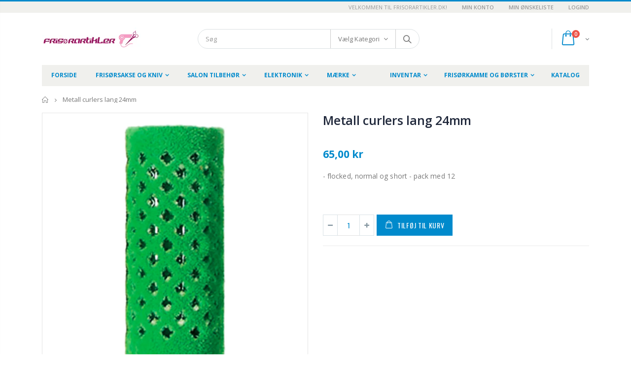

--- FILE ---
content_type: text/html; charset=utf-8
request_url: https://frisorartikler.dk/products/metall-curlers-lang-24mm
body_size: 32798
content:
<!doctype html>
<!--[if IE 8]><html class="no-js lt-ie9" lang="en"> <![endif]-->
<!--[if IE 9 ]><html class="ie9 no-js"> <![endif]-->
<!--[if (gt IE 9)|!(IE)]><!--> <html class="no-js"> <!--<![endif]-->
<head>
  <meta name="smart-seo-integrated" content="true"/>
  <title>Metall curlers lang 24mm - Frisørartikler.dk</title>
  <meta name='description' content='- flocked, normal og short - pack med 12' />
  <meta name='keywords' content='Metall curlers lang 24mm, metalcurler, Frisørartikler.dk' /><!--JSON-LD data generated by Smart SEO-->
<script type="application/ld+json">
    {
        "@context": "http://schema.org/",
        "@type": "Product",
        "url": "https://frisorartikler.dk/products/metall-curlers-lang-24mm",
        "name": "Metall curlers lang 24mm - Frisørartikler.dk",
        "image": "https://frisorartikler.dk/cdn/shop/products/14100826_thumbnail_700px.png?v=1537542356",
        "description": "- flocked, normal og short - pack med 12",
        "brand": {
            "name": "Efalock"
        },
        "sku": "5651418101",
        "offers" : [
            {
                "@type" : "Offer" ,
                "priceCurrency" : "DKK" ,
                "price" : "6500" ,
                "priceValidUntil": "2026-04-15",
                "availability" : "http://schema.org/InStock" ,
                "itemCondition": "http://schema.org/NewCondition",
                "sku": "5651418101",
                "url" : "https://frisorartikler.dk/products/metall-curlers-lang-24mm?variant=13830374785097",
                "seller" : {
                    "@type" : "Organization",
                    "name" : "Frisørartikler.dk"
                }
            }
        ]
    }
</script>

<!--JSON-LD data generated by Smart SEO-->
<script type="application/ld+json">
    {
        "@context": "http://schema.org",
        "@type": "BreadcrumbList",
        "itemListElement": [{
            "@type": "ListItem",
            "position": 1,
            "item": {
                "@type": "Website",
                "@id": "https://frisorartikler.dk",
                "name": "Forside"
            }
        },{
                    "@type": "ListItem",
                    "position": 2,
                    "item": {
                        "@type": "CollectionPage",
                        "@id":  "https://frisorartikler.dk/collections/efalock",
                        "name": "Efalock"
                    }
                },{
                "@type": "ListItem",
                "position": 3,
                "item": {
                    "@type": "Product",
                    "@id": "https://frisorartikler.dk/collections/efalock/products/metall-curlers-lang-24mm",
                    "name": "Metall curlers lang 24mm"
                }
            }]}
</script>

<!--JSON-LD data generated by Smart SEO-->
<script type="application/ld+json">
    
    {
        "@context": "https://schema.org",
        "@type": "Website",
        "url": "https://frisorartikler.dk",
        "potentialAction": {
        "@type": "SearchAction",
        "target": "https://frisorartikler.dk/search?q={query}",
        "query-input": "required name=query"
        }
    }

</script>


<!--JSON-LD data generated by Smart SEO-->
<script type="application/ld+json">
    
    {
        "@context": "https://schema.org",
        "@type": "Organization",
        "name": "Frisørartikler.dk",
        "url": "https://frisorartikler.dk",
        "description": "frisørartikler, frisørinventar, frisorartikler, salon tilbehør, sakse, maskiner, hår, hårklipper, hårtimmer, frisør, frisørsakse",
        
        
        
        "address": {
            "@type": "PostalAddress",
            "streetAddress": "Femkanten I 10",
            "addressLocality": "Taastrup",
            
            "postalCode": "2630",
            "addressCountry": "Danmark"
        },
        "telephone": "50471671"
    }

</script>
<!-- Basic page needs ================================================== -->
  
  <meta charset="utf-8">
  
  <meta http-equiv="Content-Type" content="text/html; charset=utf-8">
  <link rel="shortcut icon" href="//frisorartikler.dk/cdn/shop/t/4/assets/favicon.ico?v=90675982084794853291545420819" type="image/png" />
  

  

  <!-- Helpers ================================================== -->
  <!-- /snippets/social-meta-tags.liquid -->


  <meta property="og:type" content="product">
  <meta property="og:title" content="Metall curlers lang 24mm">
  
  <meta property="og:image" content="http://frisorartikler.dk/cdn/shop/products/14100826_thumbnail_700px_grande.png?v=1537542356">
  <meta property="og:image:secure_url" content="https://frisorartikler.dk/cdn/shop/products/14100826_thumbnail_700px_grande.png?v=1537542356">
  
  <meta property="og:price:amount" content="65,00">
  <meta property="og:price:currency" content="DKK">


  <meta property="og:description" content="- flocked, normal og short - pack med 12">

  <meta property="og:url" content="https://frisorartikler.dk/products/metall-curlers-lang-24mm">
  <meta property="og:site_name" content="Frisørartikler.dk">





<meta name="twitter:card" content="summary">

  <meta name="twitter:title" content="Metall curlers lang 24mm">
  <meta name="twitter:description" content="
- flocked, normal og short - pack med 12

">
  <meta name="twitter:image" content="https://frisorartikler.dk/cdn/shop/products/14100826_thumbnail_700px_medium.png?v=1537542356">
  <meta name="twitter:image:width" content="240">
  <meta name="twitter:image:height" content="240">


  <link rel="canonical" href="https://frisorartikler.dk/products/metall-curlers-lang-24mm" />
  
  
  <meta name="viewport" content="width=device-width, initial-scale=1, minimum-scale=1, maximum-scale=1" />
  
  
  <meta name="theme-color" content="" />
  <link href="//frisorartikler.dk/cdn/shop/t/4/assets/bootstrap.min.css?v=121287910720252085271545420817" rel="stylesheet" type="text/css" media="all" />
  <!-- CSS ==================================================+ -->
  
  <link href="//frisorartikler.dk/cdn/shop/t/4/assets/porto-icon.css?v=89867151457677255471545420842" rel="stylesheet" type="text/css" media="all" />
  <link href="//frisorartikler.dk/cdn/shop/t/4/assets/font-awesome.min.css?v=55584660431705360781545420819" rel="stylesheet" type="text/css" media="all" />
  <link href="//frisorartikler.dk/cdn/shop/t/4/assets/owl.carousel.min.css?v=106405612012531233011545420841" rel="stylesheet" type="text/css" media="all" />
  <link href="//frisorartikler.dk/cdn/shop/t/4/assets/effect.css?v=141753916998227377761545420818" rel="stylesheet" type="text/css" media="all" />
  <link href="//frisorartikler.dk/cdn/shop/t/4/assets/ultramegamenu.css?v=144571079409148099521545420847" rel="stylesheet" type="text/css" media="all" />
  <link href="//frisorartikler.dk/cdn/shop/t/4/assets/magnific-popup.css?v=8839934251120211981545420838" rel="stylesheet" type="text/css" media="all" />
  <link href="//frisorartikler.dk/cdn/shop/t/4/assets/styles.scss.css?v=121184676062787205351666294395" rel="stylesheet" type="text/css" media="all" />
<link href="//frisorartikler.dk/cdn/shop/t/4/assets/header-type2.scss.css?v=43581262592071552431545420878" rel="stylesheet" type="text/css" media="all" />
  <link href="//frisorartikler.dk/cdn/shop/t/4/assets/responsive.css?v=29485775894833503261545420844" rel="stylesheet" type="text/css" media="all" />
  
  <link href="//frisorartikler.dk/cdn/shop/t/4/assets/jquery.fancybox.css?v=89610375720255671161545420833" rel="stylesheet" type="text/css" media="all" />
  
  <link href="//frisorartikler.dk/cdn/shop/t/4/assets/animate.css?v=46562366335879635691545420812" rel="stylesheet" type="text/css" media="all" />
  
  <link href="//frisorartikler.dk/cdn/shop/t/4/assets/elements.scss.css?v=12542704656568266961545420878" rel="stylesheet" type="text/css" media="all" />
  
  <link href="//frisorartikler.dk/cdn/shop/t/4/assets/new-style.scss.css?v=54208267487409480401545420878" rel="stylesheet" type="text/css" media="all" />
  
  <link href="//frisorartikler.dk/cdn/shop/t/4/assets/color-config.scss.css?v=70035397656361868331674774761" rel="stylesheet" type="text/css" media="all" />
  
  
  
  <!-- Header hook for plugins ================================================== -->
  <script>window.performance && window.performance.mark && window.performance.mark('shopify.content_for_header.start');</script><meta name="google-site-verification" content="No1Zq5Vei_iU8fn_GYlCbgkqNMAChKSSCj0vm3Navuc">
<meta id="shopify-digital-wallet" name="shopify-digital-wallet" content="/4756275273/digital_wallets/dialog">
<meta name="shopify-checkout-api-token" content="4b9178cd573628f9dfd546cf0d7be18a">
<link rel="alternate" type="application/json+oembed" href="https://frisorartikler.dk/products/metall-curlers-lang-24mm.oembed">
<script async="async" src="/checkouts/internal/preloads.js?locale=da-DK"></script>
<script id="apple-pay-shop-capabilities" type="application/json">{"shopId":4756275273,"countryCode":"DK","currencyCode":"DKK","merchantCapabilities":["supports3DS"],"merchantId":"gid:\/\/shopify\/Shop\/4756275273","merchantName":"Frisørartikler.dk","requiredBillingContactFields":["postalAddress","email","phone"],"requiredShippingContactFields":["postalAddress","email","phone"],"shippingType":"shipping","supportedNetworks":["visa","maestro","masterCard","amex"],"total":{"type":"pending","label":"Frisørartikler.dk","amount":"1.00"},"shopifyPaymentsEnabled":true,"supportsSubscriptions":true}</script>
<script id="shopify-features" type="application/json">{"accessToken":"4b9178cd573628f9dfd546cf0d7be18a","betas":["rich-media-storefront-analytics"],"domain":"frisorartikler.dk","predictiveSearch":true,"shopId":4756275273,"locale":"da"}</script>
<script>var Shopify = Shopify || {};
Shopify.shop = "frisorartikler.myshopify.com";
Shopify.locale = "da";
Shopify.currency = {"active":"DKK","rate":"1.0"};
Shopify.country = "DK";
Shopify.theme = {"name":"porto","id":43795087433,"schema_name":"Porto","schema_version":"3.4.0","theme_store_id":null,"role":"main"};
Shopify.theme.handle = "null";
Shopify.theme.style = {"id":null,"handle":null};
Shopify.cdnHost = "frisorartikler.dk/cdn";
Shopify.routes = Shopify.routes || {};
Shopify.routes.root = "/";</script>
<script type="module">!function(o){(o.Shopify=o.Shopify||{}).modules=!0}(window);</script>
<script>!function(o){function n(){var o=[];function n(){o.push(Array.prototype.slice.apply(arguments))}return n.q=o,n}var t=o.Shopify=o.Shopify||{};t.loadFeatures=n(),t.autoloadFeatures=n()}(window);</script>
<script id="shop-js-analytics" type="application/json">{"pageType":"product"}</script>
<script defer="defer" async type="module" src="//frisorartikler.dk/cdn/shopifycloud/shop-js/modules/v2/client.init-shop-cart-sync_Boo8R5bA.da.esm.js"></script>
<script defer="defer" async type="module" src="//frisorartikler.dk/cdn/shopifycloud/shop-js/modules/v2/chunk.common_BxBg1k80.esm.js"></script>
<script type="module">
  await import("//frisorartikler.dk/cdn/shopifycloud/shop-js/modules/v2/client.init-shop-cart-sync_Boo8R5bA.da.esm.js");
await import("//frisorartikler.dk/cdn/shopifycloud/shop-js/modules/v2/chunk.common_BxBg1k80.esm.js");

  window.Shopify.SignInWithShop?.initShopCartSync?.({"fedCMEnabled":true,"windoidEnabled":true});

</script>
<script id="__st">var __st={"a":4756275273,"offset":3600,"reqid":"d1df19d6-b8a8-4dce-b270-c6e80e47608a-1768486652","pageurl":"frisorartikler.dk\/products\/metall-curlers-lang-24mm","u":"d1e40d794211","p":"product","rtyp":"product","rid":1573595054153};</script>
<script>window.ShopifyPaypalV4VisibilityTracking = true;</script>
<script id="captcha-bootstrap">!function(){'use strict';const t='contact',e='account',n='new_comment',o=[[t,t],['blogs',n],['comments',n],[t,'customer']],c=[[e,'customer_login'],[e,'guest_login'],[e,'recover_customer_password'],[e,'create_customer']],r=t=>t.map((([t,e])=>`form[action*='/${t}']:not([data-nocaptcha='true']) input[name='form_type'][value='${e}']`)).join(','),a=t=>()=>t?[...document.querySelectorAll(t)].map((t=>t.form)):[];function s(){const t=[...o],e=r(t);return a(e)}const i='password',u='form_key',d=['recaptcha-v3-token','g-recaptcha-response','h-captcha-response',i],f=()=>{try{return window.sessionStorage}catch{return}},m='__shopify_v',_=t=>t.elements[u];function p(t,e,n=!1){try{const o=window.sessionStorage,c=JSON.parse(o.getItem(e)),{data:r}=function(t){const{data:e,action:n}=t;return t[m]||n?{data:e,action:n}:{data:t,action:n}}(c);for(const[e,n]of Object.entries(r))t.elements[e]&&(t.elements[e].value=n);n&&o.removeItem(e)}catch(o){console.error('form repopulation failed',{error:o})}}const l='form_type',E='cptcha';function T(t){t.dataset[E]=!0}const w=window,h=w.document,L='Shopify',v='ce_forms',y='captcha';let A=!1;((t,e)=>{const n=(g='f06e6c50-85a8-45c8-87d0-21a2b65856fe',I='https://cdn.shopify.com/shopifycloud/storefront-forms-hcaptcha/ce_storefront_forms_captcha_hcaptcha.v1.5.2.iife.js',D={infoText:'Beskyttet af hCaptcha',privacyText:'Beskyttelse af persondata',termsText:'Vilkår'},(t,e,n)=>{const o=w[L][v],c=o.bindForm;if(c)return c(t,g,e,D).then(n);var r;o.q.push([[t,g,e,D],n]),r=I,A||(h.body.append(Object.assign(h.createElement('script'),{id:'captcha-provider',async:!0,src:r})),A=!0)});var g,I,D;w[L]=w[L]||{},w[L][v]=w[L][v]||{},w[L][v].q=[],w[L][y]=w[L][y]||{},w[L][y].protect=function(t,e){n(t,void 0,e),T(t)},Object.freeze(w[L][y]),function(t,e,n,w,h,L){const[v,y,A,g]=function(t,e,n){const i=e?o:[],u=t?c:[],d=[...i,...u],f=r(d),m=r(i),_=r(d.filter((([t,e])=>n.includes(e))));return[a(f),a(m),a(_),s()]}(w,h,L),I=t=>{const e=t.target;return e instanceof HTMLFormElement?e:e&&e.form},D=t=>v().includes(t);t.addEventListener('submit',(t=>{const e=I(t);if(!e)return;const n=D(e)&&!e.dataset.hcaptchaBound&&!e.dataset.recaptchaBound,o=_(e),c=g().includes(e)&&(!o||!o.value);(n||c)&&t.preventDefault(),c&&!n&&(function(t){try{if(!f())return;!function(t){const e=f();if(!e)return;const n=_(t);if(!n)return;const o=n.value;o&&e.removeItem(o)}(t);const e=Array.from(Array(32),(()=>Math.random().toString(36)[2])).join('');!function(t,e){_(t)||t.append(Object.assign(document.createElement('input'),{type:'hidden',name:u})),t.elements[u].value=e}(t,e),function(t,e){const n=f();if(!n)return;const o=[...t.querySelectorAll(`input[type='${i}']`)].map((({name:t})=>t)),c=[...d,...o],r={};for(const[a,s]of new FormData(t).entries())c.includes(a)||(r[a]=s);n.setItem(e,JSON.stringify({[m]:1,action:t.action,data:r}))}(t,e)}catch(e){console.error('failed to persist form',e)}}(e),e.submit())}));const S=(t,e)=>{t&&!t.dataset[E]&&(n(t,e.some((e=>e===t))),T(t))};for(const o of['focusin','change'])t.addEventListener(o,(t=>{const e=I(t);D(e)&&S(e,y())}));const B=e.get('form_key'),M=e.get(l),P=B&&M;t.addEventListener('DOMContentLoaded',(()=>{const t=y();if(P)for(const e of t)e.elements[l].value===M&&p(e,B);[...new Set([...A(),...v().filter((t=>'true'===t.dataset.shopifyCaptcha))])].forEach((e=>S(e,t)))}))}(h,new URLSearchParams(w.location.search),n,t,e,['guest_login'])})(!0,!0)}();</script>
<script integrity="sha256-4kQ18oKyAcykRKYeNunJcIwy7WH5gtpwJnB7kiuLZ1E=" data-source-attribution="shopify.loadfeatures" defer="defer" src="//frisorartikler.dk/cdn/shopifycloud/storefront/assets/storefront/load_feature-a0a9edcb.js" crossorigin="anonymous"></script>
<script data-source-attribution="shopify.dynamic_checkout.dynamic.init">var Shopify=Shopify||{};Shopify.PaymentButton=Shopify.PaymentButton||{isStorefrontPortableWallets:!0,init:function(){window.Shopify.PaymentButton.init=function(){};var t=document.createElement("script");t.src="https://frisorartikler.dk/cdn/shopifycloud/portable-wallets/latest/portable-wallets.da.js",t.type="module",document.head.appendChild(t)}};
</script>
<script data-source-attribution="shopify.dynamic_checkout.buyer_consent">
  function portableWalletsHideBuyerConsent(e){var t=document.getElementById("shopify-buyer-consent"),n=document.getElementById("shopify-subscription-policy-button");t&&n&&(t.classList.add("hidden"),t.setAttribute("aria-hidden","true"),n.removeEventListener("click",e))}function portableWalletsShowBuyerConsent(e){var t=document.getElementById("shopify-buyer-consent"),n=document.getElementById("shopify-subscription-policy-button");t&&n&&(t.classList.remove("hidden"),t.removeAttribute("aria-hidden"),n.addEventListener("click",e))}window.Shopify?.PaymentButton&&(window.Shopify.PaymentButton.hideBuyerConsent=portableWalletsHideBuyerConsent,window.Shopify.PaymentButton.showBuyerConsent=portableWalletsShowBuyerConsent);
</script>
<script data-source-attribution="shopify.dynamic_checkout.cart.bootstrap">document.addEventListener("DOMContentLoaded",(function(){function t(){return document.querySelector("shopify-accelerated-checkout-cart, shopify-accelerated-checkout")}if(t())Shopify.PaymentButton.init();else{new MutationObserver((function(e,n){t()&&(Shopify.PaymentButton.init(),n.disconnect())})).observe(document.body,{childList:!0,subtree:!0})}}));
</script>
<link id="shopify-accelerated-checkout-styles" rel="stylesheet" media="screen" href="https://frisorartikler.dk/cdn/shopifycloud/portable-wallets/latest/accelerated-checkout-backwards-compat.css" crossorigin="anonymous">
<style id="shopify-accelerated-checkout-cart">
        #shopify-buyer-consent {
  margin-top: 1em;
  display: inline-block;
  width: 100%;
}

#shopify-buyer-consent.hidden {
  display: none;
}

#shopify-subscription-policy-button {
  background: none;
  border: none;
  padding: 0;
  text-decoration: underline;
  font-size: inherit;
  cursor: pointer;
}

#shopify-subscription-policy-button::before {
  box-shadow: none;
}

      </style>

<script>window.performance && window.performance.mark && window.performance.mark('shopify.content_for_header.end');</script>
  <!-- /snippets/oldIE-js.liquid -->


<!--[if lt IE 9]>
<script src="//cdnjs.cloudflare.com/ajax/libs/html5shiv/3.7.2/html5shiv.min.js" type="text/javascript"></script>
<script src="//frisorartikler.dk/cdn/shop/t/4/assets/respond.min.js?v=52248677837542619231545420844" type="text/javascript"></script>
<link href="//frisorartikler.dk/cdn/shop/t/4/assets/respond-proxy.html" id="respond-proxy" rel="respond-proxy" />
<link href="//frisorartikler.dk/search?q=2f601b56dddf71263a0f974164160093" id="respond-redirect" rel="respond-redirect" />
<script src="//frisorartikler.dk/search?q=2f601b56dddf71263a0f974164160093" type="text/javascript"></script>
<![endif]-->


  <script src="//frisorartikler.dk/cdn/shop/t/4/assets/vendor.js?v=113621509916466055761545420847" type="text/javascript"></script>
  <script src="//frisorartikler.dk/cdn/shop/t/4/assets/bootstrap.min.js?v=106979097015097081161545420817" type="text/javascript"></script>
  
  
  <link href="//fonts.googleapis.com/css?family=Open Sans:300italic,400italic,600italic,700italic,800italic,700,300,600,800,400&amp;subset=cyrillic-ext,greek-ext,latin,latin-ext,cyrillic,greek,vietnamese" rel='stylesheet' type='text/css'>
  
  
  <link href="//fonts.googleapis.com/css?family=Open Sans:300italic,400italic,600italic,700italic,800italic,700,300,600,800,400&amp;subset=cyrillic-ext,greek-ext,latin,latin-ext,cyrillic,greek,vietnamese" rel='stylesheet' type='text/css'>
  
  
  <link href="//fonts.googleapis.com/css?family=Open Sans:300italic,400italic,500italic,600italic,700italic,800italic,700,300,600,800,400,500&amp;subset=cyrillic-ext,greek-ext,latin,latin-ext,cyrillic,greek,vietnamese" rel='stylesheet' type='text/css'>
  
  <script type="text/javascript">
    var productsObj = {};
    var swatch_color_type = 3;
    var product_swatch_size = 'size-small';
    var product_swatch_setting = '2';
    var asset_url = '//frisorartikler.dk/cdn/shop/t/4/assets//?1578';
    var money_format = '<span class="money">{{amount_with_comma_separator}} kr</span>';
    var multi_language = false;
  </script>
  <script src="//frisorartikler.dk/cdn/shop/t/4/assets/lang2.js?v=78842402078317477251545420834" type="text/javascript"></script>
<script>
  var translator = {
    current_lang : jQuery.cookie("language"),
    init: function() {
      translator.updateStyling();   
      translator.updateLangSwitcher();
    },
    updateStyling: function() {
        var style;
        if (translator.isLang2()) {
          style = "<style>*[data-translate] {visibility:hidden} .lang1 {display:none}</style>";          
        } else {
          style = "<style>*[data-translate] {visibility:visible} .lang2 {display:none}</style>";
        }
        jQuery('head').append(style);
    },
    updateLangSwitcher: function() {
      if (translator.isLang2()) {
        jQuery(".current-language span").removeClass('active');
        jQuery(".current-language span[class=lang-2]").addClass("active");
      }
    },
    getTextToTranslate: function(selector) {
      var result = window.lang2;
      var params;
      if (selector.indexOf("|") > 0) {
        var devideList = selector.split("|");
        selector = devideList[0];
        params = devideList[1].split(",");
      }

      var selectorArr = selector.split('.');
      if (selectorArr) {
        for (var i = 0; i < selectorArr.length; i++) {
            result = result[selectorArr[i]];
        }
      } else {
        result = result[selector];
      }
      if (result && result.one && result.other) {
        var countEqual1 = true;
        for (var i = 0; i < params.length; i++) {
          if (params[i].indexOf("count") >= 0) {
            variables = params[i].split(":");
            if (variables.length>1) {
              var count = variables[1];
              if (count > 1) {
                countEqual1 = false;
              }
            }
          }
        } 
        if (countEqual1) {
          result = result.one;
        } else {
          result = result.other;
        }
      } 
      
      if (params && params.length>0) {
        result = result.replace(/{{\s*/g, "{{");
        result = result.replace(/\s*}}/g, "}}");
        for (var i = 0; i < params.length; i++) {
          variables = params[i].split(":");
          if (variables.length>1) {
            result = result.replace("{{"+variables[0]+"}}", variables[1]);
          }          
        }
      }
      

      return result;
    },
    isLang2: function() {
      return translator.current_lang && translator.current_lang == 2;
    },
    doTranslate: function(blockSelector) {
      if (translator.isLang2()) {
        jQuery(blockSelector + " [data-translate]").each(function(e) {
          var item = jQuery(this);
          var selector = item.attr("data-translate");
          var text = translator.getTextToTranslate(selector); 
          if (item.attr("translate-item")) {
            var attribute = item.attr("translate-item");
            if (attribute == 'blog-date-author') {
              item.html(text);
            } else if (attribute!="") {
              item.attr(attribute,text);
            }
          } else if (item.is("input")) {
            if(item.is("input[type=search]")){
              item.attr("placeholder", text);
            }else{
              item.val(text);
            }
            
          } else {
            item.text(text);
          }
          item.css("visibility","visible");
        });
      }
    }   
  };
  translator.init();
  jQuery(document).ready(function() {
    jQuery('.select-language a').on('click', function(){
      var value = jQuery(this).data('lang');
      jQuery.cookie('language', value, {expires:10, path:'/'});
      location.reload();
    });
    translator.doTranslate("body");
  });
</script>
  <style>
    
    
    
.disable_radius a,.disable_radius i,.disable_radius img,.disable_radius label,.disable_radius input,.disable_radius li,.disable_radius span,.disable_radius textarea,.disable_radius button.btn-cart,.disable_radius .button,.disable_radius .btn-button,.disable_radius .menu-wrap-sub,.disable_radius .setting-currency,.disable_radius .select-language,.disable_radius .cart-wrapper,.disable_radius .product-image-area,.disable_radius .block-title,.disable_radius .item,.disable_radius .layer-filter,.disable_radius dt,.disable_radius .product-image-gallery,.disable_radius .swatch-element,.disable_radius .product-pop,.disable_radius .postBanner,.disable_radius .post-image,.disable_radius #popup_newsletter,.disable_radius .featured-box,.disable_radius .box-content,.disable_radius .category-boxed-banner .owl-stage-outer,.disable_radius .login_content,.disable_radius .cart-table-wrap,.disable_radius .closed,.disable_radius .shipping h2:hover a:after,.disable_radius .form-search,.disable_radius .totals h2,.disable_radius .totals .totals-content, .disable_radius .toolbar select {border-radius:0 !important}.disable_radius .category-products .product-image-area{border:0 !important;padding:0 !important}.disable_radius .category-products .product-image-area .deal-label{top:0 !important;left:0 !important}.disable_radius .item .details-area .configurable-swatch-list li,.disable_radius .item .details-area .configurable-swatch-list a,.disable_radius .item .details-area .configurable-swatch-list img{border-radius:3px !important}.disable_radius .owl-dots .owl-dot span{border-radius:8px !important}.disable_radius .footer-wrapper .footer-middle input{border-radius:0 !important}.disable_radius .footer-wrapper .footer-middle button{border-radius: 0 !important}.mobile-canvas-shown .block-main-canvas {
    right: auto !important;
    left: 0 !important;
}
@media (max-width: 991px) {
.block-main-canvas {
    width: 260px !important;
    right: auto !important;
    left: -260px !important;
}
.col-right .block-main-canvas {left: -260px !important;}
}
.mobile-canvas-shown .col-left .block-main-canvas {
    right: auto;
    left: 0 !important;
}
@media (max-width: 991px) {
.col-left .block-main-canvas {
    right: auto;
    left: -260px !important;
    width: 260px !important;
}
}
.header-container { 
    border-top-width: 3px; 
}
.main-section-header .top-links-container {
    padding: 3px 0 3px; 
}
.header-container.type2 .top-links-container span.split {
    display: none;
}
.header-container.type2 .top-links-container .links li {
    border: 0;
}
.header-container.type2 .header .custom-block { 
    text-align: left;
    font-size: 11px;
    height: 42px;
    line-height: 1;
    border-right: solid 1px #dde0e2;
    padding-right: 35px;
}
.header-container .search-area .search-extended { 
    border-radius: 20px !important;

}
.searchform .searchsubmit:after {
content: "\e884";
}
.top-navigation li.level0 a.level-top {
padding: 15px 16px 16px;
}
.template-index .header-container.type2 .header-wrapper { 
    margin-bottom: 10px;
}
.category-products .products-grid .item .item-area .product-image-area a.quickview-icon {
    background-color: #2b2b2d;
}
.main-section-header .links li{
border-color: #ccc;
}
.slideshow-section .slideshow .owl-dots { 
    bottom: 27px; 
}
.slideshow-section .slideshow .owl-nav div{
top: 42%;
}
.main-container h3.title-widget {
  text-align: center;
  font-size: 17px;
  padding-bottom: 8px;
  background: none;
  font-family: 'Open Sans';
  letter-spacing: 0;
} 
.custom-support i {
    text-align: center; 
    width: auto;
    height: auto;
    border-radius: 0;
    padding-bottom: 14px;
    display: inline-block;
} 
.custom-support .content{
margin-left: 0;
}
.custom-support .col-lg-4 i{
border: 0 !important;
    float: none;
}
.custom-support .col-lg-4{
text-align: center;
}
.custom-support i {
    text-align: center; 
    width: auto;
    height: auto;
    border-radius: 0;
    padding-bottom: 14px;
    display: inline-block;
    font-size: 40px;
}
.custom-support .content h2 {
    margin: 0;
    font-weight: 600;
    text-transform: uppercase;
    font-size: 16px; 
    line-height: 22px;
}
.custom-support .content em {
    font-weight: 300;
    font-style: normal;
    margin-bottom: 15px;
    display: block; 
    font-size: 14px;
    line-height: 22px;
}
.custom-support .content p {
    font-size: 13px;
    line-height: 24px; 
}
.parallax-wrapper .parallax .parallax-slider .owl-carousel .owl-stage-outer .item h2 {
    font-size: 36px;
    font-family: 'Oswald';
    font-weight: 400;
    text-transform: uppercase;
    margin-bottom: 20px;
    margin-top: 10px;
    color: #fff;
    line-height: 1;
}
.parallax-wrapper .parallax .parallax-slider .owl-carousel .owl-stage-outer .item a {
    font-size: 13px;
    font-family: 'Oswald';
    text-transform: uppercase;
    color: #fff;
    line-height: 1;
    letter-spacing: 0.05em;
    padding: 17px 33px;
    border-radius: 3px !important;
    background-color: #2b2b2d;
    box-shadow: none;
    display: inline-block;
}
.parallax-wrapper .parallax .overlay{
display: none;
}
.featured-brands .owl-carousel{
    padding: 10px 70px;
}
.featured-brands .owl-nav div {
    position: absolute;
    top: calc(50% - 15px);
    background: none;
    color: #3a3a3c;
    font-size: 22px;
    padding: 0;
    margin: 0;
}
.featured-brands .owl-nav div.owl-prev {
    left: 0;
}
.featured-brands .owl-nav div.owl-next {
    right: 0;
}
.featured-brands .owl-nav{
top: auto;
right: auto;
position: static;
}
.featured-brands{
margin-bottom: 25px;
}
.footer-wrapper .footer-middle .footer-ribbon{
z-index: 2;
}
.footer-wrapper .footer-middle .block-bottom {
    border-top: 1px solid #3d3d38;
    text-align: left;
    padding: 27px 0;
    overflow: hidden;
    margin-top: 32px;
}
.footer-wrapper .footer-middle .working span {
    text-transform: uppercase;
    font-size: 13px;
    letter-spacing: 0.005em;
    line-height: 18px;
}
.footer-wrapper .footer-middle ul.footer-list li {
    position: relative;
    padding: 6px 0;
    line-height: 1;
    display: block;
}
.footer-wrapper .footer-middle {
    padding: 24px 0;
    font-size: 13px;
    position: relative;
}
.footer-wrapper .footer-top{
padding-bottom: 0px;
}
.footer-wrapper .footer-middle ul.contact-info b {
    font-weight: 400;
    font-size: 13px;
    margin-bottom: 7px;
    display: inline-block;
}
.footer-wrapper .footer-middle ul.contact-info li p{
line-height: 1;
}
.footer-wrapper .footer-middle ul.contact-info li {
    padding: 12px 0;
}
.footer-wrapper .footer-middle ul.contact-info li:first-child {
    padding-top: 0;
}
.footer-wrapper .footer-top .input-group input {
    background-color: #fff;
    color: #686865;
    height: 48px;
    border: none;
    font-size: 14px;
    padding-left: 15px;
    float: left;
    max-width: 375px;
    width: 90%;
    border-radius: 30px 0 0 30px !important;
    padding-right: 105px;
    margin-right: 22px;
    margin-bottom: 0;
}
.footer-wrapper .footer-top .input-group button {
    float: left;
    width: 120px;
    margin-left: -120px;
    line-height: 48px;
    padding: 0 12px;
    text-transform: uppercase;
    border-radius: 0 30px 30px 0 !important;
}
.footer-wrapper .footer-top .footer-top-inner {
    border-bottom: 1px solid #3d3d38;
}
.footer_2 .input-group button{
border-left: 0;
}
.header-container.type21 .main-nav .main-top-nav{
border-radius: 0;
}
.header-container .search-area .form-search{
border-radius: 20px !important;
}
.homepage-bar{
border-top: 0;
}
.homepage-bar [class^="col-lg-"]{
border-left: 0;
}
.homepage-bar .col-lg-4 .text-area h3 {
    margin: 0;
    font-size: 14px;
    font-weight: 600;
    line-height: 19px;
}
.owl-dots {
    top: auto;
    bottom: -35px;
    left: 5px;
    position: absolute;
    right: 5px;
    text-align: center;
    margin: 0;
}
.owl-dots .owl-dot span {
    width: 11px;
    height: 3px;
    background: #a0a09f;
    margin: 5px 7px;
    border-radius: 20px !important;
    display: block;
}
.box_product{
padding-bottom: 60px;
}
.header-container .search-area .form-search input{
border-radius: 20px 0 0 20px !important;
} 
.banner-grid .row {margin: 0 -15px !important;}
.banner-grid [class^="col-md-"]{
padding-left: 15px !important;
padding-right: 15px !important;
padding-bottom: 0 !important;
} 
.product-view .product-shop .actions a.link-wishlist, .product-view .product-shop .actions a.link-compare { 
    width: 43px;
    height: 43px;
    line-height: 41px;
}
.product-view .product-shop .middle-product-detail .product-type-data .price-box .price{
font-family: 'Oswald';
}
.product-view .product-shop .actions .add-to-links li a.link-wishlist{
background: none;
}
.template-product .product-view .add-to-links .link-wishlist i:before {
    content: '\e889';
}
.sidebar .html-sidebar h5 {
  line-height: 1;
  margin-bottom: 13px;
}
.main-container .main-wrapper{
padding-bottom: 80px;
}
.template-index .main-container .main-wrapper, .template-product .main-container .main-wrapper{
padding-bottom: 0;
}
.main-container .pagenav-wrap .pagination .pagination-page li a:hover{
background: transparent;
    color: inherit;
    border-color: #ccc;
}
.main-container .pagenav-wrap .pagination .pagination-page li.active span{
background: transparent;
    color: inherit;
}
.pagination-page li.text i.icon-right-dir:before{
    content: '\e81a';
}
.main-container .pagenav-wrap .pagination .pagination-page li.text a:hover {
  color: inherit;
}
.product-view .product-options-bottom {
  border-bottom: 1px solid #ebebeb;
}
.template-blog .blog-wrapper .owl-dots{
    bottom: 0;
}
.owl-dots .owl-dot.active span{
    background-color: #2b2b2d;
}
.featured-brands .owl-nav i{
    color: #3a3a3c;
}
.featured-brands .owl-nav i.icon-chevron-left:before{
    content: "\e829";
}
.featured-brands .owl-nav i.icon-chevron-right:before{
    content: "\e828";
}
.footer-wrapper .footer-top .input-group button:hover{
    opacity: 1;
}
ol {
    list-style: disc outside;
    padding-left: 1.5em;
}
.product_view_default .porto-custom-block,.product-view-sticky-left-right .product-view .porto-custom-block {
   display: none;
}
    @media(max-width: 767px){
.homepage-bar [class^="col-lg-"]{
text-align: left;
}
.sticky-product .sticky-detail{
width: 70%;
}
.header-container.type21 .mini-cart .icon-cart-header:after{
right: 10px;
}
.banner-grid [class^="col-md-"]{
width: 100%;
margin-bottom: 15px !important;
}
}
@media(min-width: 768px){
.footer-wrapper .footer-middle ul.footer-list .item {
width: 50%;
}
}
@media(max-width: 991px){
.header-container.type21 .search-area .search-icon{
font-size: 19px;
}
.header-container.type21 .mini-cart{
margin-left: 0;
}
}
  </style>
<link href="https://monorail-edge.shopifysvc.com" rel="dns-prefetch">
<script>(function(){if ("sendBeacon" in navigator && "performance" in window) {try {var session_token_from_headers = performance.getEntriesByType('navigation')[0].serverTiming.find(x => x.name == '_s').description;} catch {var session_token_from_headers = undefined;}var session_cookie_matches = document.cookie.match(/_shopify_s=([^;]*)/);var session_token_from_cookie = session_cookie_matches && session_cookie_matches.length === 2 ? session_cookie_matches[1] : "";var session_token = session_token_from_headers || session_token_from_cookie || "";function handle_abandonment_event(e) {var entries = performance.getEntries().filter(function(entry) {return /monorail-edge.shopifysvc.com/.test(entry.name);});if (!window.abandonment_tracked && entries.length === 0) {window.abandonment_tracked = true;var currentMs = Date.now();var navigation_start = performance.timing.navigationStart;var payload = {shop_id: 4756275273,url: window.location.href,navigation_start,duration: currentMs - navigation_start,session_token,page_type: "product"};window.navigator.sendBeacon("https://monorail-edge.shopifysvc.com/v1/produce", JSON.stringify({schema_id: "online_store_buyer_site_abandonment/1.1",payload: payload,metadata: {event_created_at_ms: currentMs,event_sent_at_ms: currentMs}}));}}window.addEventListener('pagehide', handle_abandonment_event);}}());</script>
<script id="web-pixels-manager-setup">(function e(e,d,r,n,o){if(void 0===o&&(o={}),!Boolean(null===(a=null===(i=window.Shopify)||void 0===i?void 0:i.analytics)||void 0===a?void 0:a.replayQueue)){var i,a;window.Shopify=window.Shopify||{};var t=window.Shopify;t.analytics=t.analytics||{};var s=t.analytics;s.replayQueue=[],s.publish=function(e,d,r){return s.replayQueue.push([e,d,r]),!0};try{self.performance.mark("wpm:start")}catch(e){}var l=function(){var e={modern:/Edge?\/(1{2}[4-9]|1[2-9]\d|[2-9]\d{2}|\d{4,})\.\d+(\.\d+|)|Firefox\/(1{2}[4-9]|1[2-9]\d|[2-9]\d{2}|\d{4,})\.\d+(\.\d+|)|Chrom(ium|e)\/(9{2}|\d{3,})\.\d+(\.\d+|)|(Maci|X1{2}).+ Version\/(15\.\d+|(1[6-9]|[2-9]\d|\d{3,})\.\d+)([,.]\d+|)( \(\w+\)|)( Mobile\/\w+|) Safari\/|Chrome.+OPR\/(9{2}|\d{3,})\.\d+\.\d+|(CPU[ +]OS|iPhone[ +]OS|CPU[ +]iPhone|CPU IPhone OS|CPU iPad OS)[ +]+(15[._]\d+|(1[6-9]|[2-9]\d|\d{3,})[._]\d+)([._]\d+|)|Android:?[ /-](13[3-9]|1[4-9]\d|[2-9]\d{2}|\d{4,})(\.\d+|)(\.\d+|)|Android.+Firefox\/(13[5-9]|1[4-9]\d|[2-9]\d{2}|\d{4,})\.\d+(\.\d+|)|Android.+Chrom(ium|e)\/(13[3-9]|1[4-9]\d|[2-9]\d{2}|\d{4,})\.\d+(\.\d+|)|SamsungBrowser\/([2-9]\d|\d{3,})\.\d+/,legacy:/Edge?\/(1[6-9]|[2-9]\d|\d{3,})\.\d+(\.\d+|)|Firefox\/(5[4-9]|[6-9]\d|\d{3,})\.\d+(\.\d+|)|Chrom(ium|e)\/(5[1-9]|[6-9]\d|\d{3,})\.\d+(\.\d+|)([\d.]+$|.*Safari\/(?![\d.]+ Edge\/[\d.]+$))|(Maci|X1{2}).+ Version\/(10\.\d+|(1[1-9]|[2-9]\d|\d{3,})\.\d+)([,.]\d+|)( \(\w+\)|)( Mobile\/\w+|) Safari\/|Chrome.+OPR\/(3[89]|[4-9]\d|\d{3,})\.\d+\.\d+|(CPU[ +]OS|iPhone[ +]OS|CPU[ +]iPhone|CPU IPhone OS|CPU iPad OS)[ +]+(10[._]\d+|(1[1-9]|[2-9]\d|\d{3,})[._]\d+)([._]\d+|)|Android:?[ /-](13[3-9]|1[4-9]\d|[2-9]\d{2}|\d{4,})(\.\d+|)(\.\d+|)|Mobile Safari.+OPR\/([89]\d|\d{3,})\.\d+\.\d+|Android.+Firefox\/(13[5-9]|1[4-9]\d|[2-9]\d{2}|\d{4,})\.\d+(\.\d+|)|Android.+Chrom(ium|e)\/(13[3-9]|1[4-9]\d|[2-9]\d{2}|\d{4,})\.\d+(\.\d+|)|Android.+(UC? ?Browser|UCWEB|U3)[ /]?(15\.([5-9]|\d{2,})|(1[6-9]|[2-9]\d|\d{3,})\.\d+)\.\d+|SamsungBrowser\/(5\.\d+|([6-9]|\d{2,})\.\d+)|Android.+MQ{2}Browser\/(14(\.(9|\d{2,})|)|(1[5-9]|[2-9]\d|\d{3,})(\.\d+|))(\.\d+|)|K[Aa][Ii]OS\/(3\.\d+|([4-9]|\d{2,})\.\d+)(\.\d+|)/},d=e.modern,r=e.legacy,n=navigator.userAgent;return n.match(d)?"modern":n.match(r)?"legacy":"unknown"}(),u="modern"===l?"modern":"legacy",c=(null!=n?n:{modern:"",legacy:""})[u],f=function(e){return[e.baseUrl,"/wpm","/b",e.hashVersion,"modern"===e.buildTarget?"m":"l",".js"].join("")}({baseUrl:d,hashVersion:r,buildTarget:u}),m=function(e){var d=e.version,r=e.bundleTarget,n=e.surface,o=e.pageUrl,i=e.monorailEndpoint;return{emit:function(e){var a=e.status,t=e.errorMsg,s=(new Date).getTime(),l=JSON.stringify({metadata:{event_sent_at_ms:s},events:[{schema_id:"web_pixels_manager_load/3.1",payload:{version:d,bundle_target:r,page_url:o,status:a,surface:n,error_msg:t},metadata:{event_created_at_ms:s}}]});if(!i)return console&&console.warn&&console.warn("[Web Pixels Manager] No Monorail endpoint provided, skipping logging."),!1;try{return self.navigator.sendBeacon.bind(self.navigator)(i,l)}catch(e){}var u=new XMLHttpRequest;try{return u.open("POST",i,!0),u.setRequestHeader("Content-Type","text/plain"),u.send(l),!0}catch(e){return console&&console.warn&&console.warn("[Web Pixels Manager] Got an unhandled error while logging to Monorail."),!1}}}}({version:r,bundleTarget:l,surface:e.surface,pageUrl:self.location.href,monorailEndpoint:e.monorailEndpoint});try{o.browserTarget=l,function(e){var d=e.src,r=e.async,n=void 0===r||r,o=e.onload,i=e.onerror,a=e.sri,t=e.scriptDataAttributes,s=void 0===t?{}:t,l=document.createElement("script"),u=document.querySelector("head"),c=document.querySelector("body");if(l.async=n,l.src=d,a&&(l.integrity=a,l.crossOrigin="anonymous"),s)for(var f in s)if(Object.prototype.hasOwnProperty.call(s,f))try{l.dataset[f]=s[f]}catch(e){}if(o&&l.addEventListener("load",o),i&&l.addEventListener("error",i),u)u.appendChild(l);else{if(!c)throw new Error("Did not find a head or body element to append the script");c.appendChild(l)}}({src:f,async:!0,onload:function(){if(!function(){var e,d;return Boolean(null===(d=null===(e=window.Shopify)||void 0===e?void 0:e.analytics)||void 0===d?void 0:d.initialized)}()){var d=window.webPixelsManager.init(e)||void 0;if(d){var r=window.Shopify.analytics;r.replayQueue.forEach((function(e){var r=e[0],n=e[1],o=e[2];d.publishCustomEvent(r,n,o)})),r.replayQueue=[],r.publish=d.publishCustomEvent,r.visitor=d.visitor,r.initialized=!0}}},onerror:function(){return m.emit({status:"failed",errorMsg:"".concat(f," has failed to load")})},sri:function(e){var d=/^sha384-[A-Za-z0-9+/=]+$/;return"string"==typeof e&&d.test(e)}(c)?c:"",scriptDataAttributes:o}),m.emit({status:"loading"})}catch(e){m.emit({status:"failed",errorMsg:(null==e?void 0:e.message)||"Unknown error"})}}})({shopId: 4756275273,storefrontBaseUrl: "https://frisorartikler.dk",extensionsBaseUrl: "https://extensions.shopifycdn.com/cdn/shopifycloud/web-pixels-manager",monorailEndpoint: "https://monorail-edge.shopifysvc.com/unstable/produce_batch",surface: "storefront-renderer",enabledBetaFlags: ["2dca8a86"],webPixelsConfigList: [{"id":"1147994441","configuration":"{\"config\":\"{\\\"pixel_id\\\":\\\"AW-752009879\\\",\\\"target_country\\\":\\\"DK\\\",\\\"gtag_events\\\":[{\\\"type\\\":\\\"page_view\\\",\\\"action_label\\\":\\\"AW-752009879\\\/Xt_yCLithdIBEJeFy-YC\\\"},{\\\"type\\\":\\\"purchase\\\",\\\"action_label\\\":\\\"AW-752009879\\\/PGawCLuthdIBEJeFy-YC\\\"},{\\\"type\\\":\\\"view_item\\\",\\\"action_label\\\":\\\"AW-752009879\\\/7aPtCL6thdIBEJeFy-YC\\\"},{\\\"type\\\":\\\"add_to_cart\\\",\\\"action_label\\\":\\\"AW-752009879\\\/xPx6CMGthdIBEJeFy-YC\\\"},{\\\"type\\\":\\\"begin_checkout\\\",\\\"action_label\\\":\\\"AW-752009879\\\/zPb0CMSthdIBEJeFy-YC\\\"},{\\\"type\\\":\\\"search\\\",\\\"action_label\\\":\\\"AW-752009879\\\/BdN6CMethdIBEJeFy-YC\\\"},{\\\"type\\\":\\\"add_payment_info\\\",\\\"action_label\\\":\\\"AW-752009879\\\/zT33CMqthdIBEJeFy-YC\\\"}],\\\"enable_monitoring_mode\\\":false}\"}","eventPayloadVersion":"v1","runtimeContext":"OPEN","scriptVersion":"b2a88bafab3e21179ed38636efcd8a93","type":"APP","apiClientId":1780363,"privacyPurposes":[],"dataSharingAdjustments":{"protectedCustomerApprovalScopes":["read_customer_address","read_customer_email","read_customer_name","read_customer_personal_data","read_customer_phone"]}},{"id":"174096713","eventPayloadVersion":"v1","runtimeContext":"LAX","scriptVersion":"1","type":"CUSTOM","privacyPurposes":["ANALYTICS"],"name":"Google Analytics tag (migrated)"},{"id":"shopify-app-pixel","configuration":"{}","eventPayloadVersion":"v1","runtimeContext":"STRICT","scriptVersion":"0450","apiClientId":"shopify-pixel","type":"APP","privacyPurposes":["ANALYTICS","MARKETING"]},{"id":"shopify-custom-pixel","eventPayloadVersion":"v1","runtimeContext":"LAX","scriptVersion":"0450","apiClientId":"shopify-pixel","type":"CUSTOM","privacyPurposes":["ANALYTICS","MARKETING"]}],isMerchantRequest: false,initData: {"shop":{"name":"Frisørartikler.dk","paymentSettings":{"currencyCode":"DKK"},"myshopifyDomain":"frisorartikler.myshopify.com","countryCode":"DK","storefrontUrl":"https:\/\/frisorartikler.dk"},"customer":null,"cart":null,"checkout":null,"productVariants":[{"price":{"amount":65.0,"currencyCode":"DKK"},"product":{"title":"Metall curlers lang 24mm","vendor":"Efalock","id":"1573595054153","untranslatedTitle":"Metall curlers lang 24mm","url":"\/products\/metall-curlers-lang-24mm","type":"metalcurler"},"id":"13830374785097","image":{"src":"\/\/frisorartikler.dk\/cdn\/shop\/products\/14100826_thumbnail_700px.png?v=1537542356"},"sku":"5651418101","title":"Default Title","untranslatedTitle":"Default Title"}],"purchasingCompany":null},},"https://frisorartikler.dk/cdn","7cecd0b6w90c54c6cpe92089d5m57a67346",{"modern":"","legacy":""},{"shopId":"4756275273","storefrontBaseUrl":"https:\/\/frisorartikler.dk","extensionBaseUrl":"https:\/\/extensions.shopifycdn.com\/cdn\/shopifycloud\/web-pixels-manager","surface":"storefront-renderer","enabledBetaFlags":"[\"2dca8a86\"]","isMerchantRequest":"false","hashVersion":"7cecd0b6w90c54c6cpe92089d5m57a67346","publish":"custom","events":"[[\"page_viewed\",{}],[\"product_viewed\",{\"productVariant\":{\"price\":{\"amount\":65.0,\"currencyCode\":\"DKK\"},\"product\":{\"title\":\"Metall curlers lang 24mm\",\"vendor\":\"Efalock\",\"id\":\"1573595054153\",\"untranslatedTitle\":\"Metall curlers lang 24mm\",\"url\":\"\/products\/metall-curlers-lang-24mm\",\"type\":\"metalcurler\"},\"id\":\"13830374785097\",\"image\":{\"src\":\"\/\/frisorartikler.dk\/cdn\/shop\/products\/14100826_thumbnail_700px.png?v=1537542356\"},\"sku\":\"5651418101\",\"title\":\"Default Title\",\"untranslatedTitle\":\"Default Title\"}}]]"});</script><script>
  window.ShopifyAnalytics = window.ShopifyAnalytics || {};
  window.ShopifyAnalytics.meta = window.ShopifyAnalytics.meta || {};
  window.ShopifyAnalytics.meta.currency = 'DKK';
  var meta = {"product":{"id":1573595054153,"gid":"gid:\/\/shopify\/Product\/1573595054153","vendor":"Efalock","type":"metalcurler","handle":"metall-curlers-lang-24mm","variants":[{"id":13830374785097,"price":6500,"name":"Metall curlers lang 24mm","public_title":null,"sku":"5651418101"}],"remote":false},"page":{"pageType":"product","resourceType":"product","resourceId":1573595054153,"requestId":"d1df19d6-b8a8-4dce-b270-c6e80e47608a-1768486652"}};
  for (var attr in meta) {
    window.ShopifyAnalytics.meta[attr] = meta[attr];
  }
</script>
<script class="analytics">
  (function () {
    var customDocumentWrite = function(content) {
      var jquery = null;

      if (window.jQuery) {
        jquery = window.jQuery;
      } else if (window.Checkout && window.Checkout.$) {
        jquery = window.Checkout.$;
      }

      if (jquery) {
        jquery('body').append(content);
      }
    };

    var hasLoggedConversion = function(token) {
      if (token) {
        return document.cookie.indexOf('loggedConversion=' + token) !== -1;
      }
      return false;
    }

    var setCookieIfConversion = function(token) {
      if (token) {
        var twoMonthsFromNow = new Date(Date.now());
        twoMonthsFromNow.setMonth(twoMonthsFromNow.getMonth() + 2);

        document.cookie = 'loggedConversion=' + token + '; expires=' + twoMonthsFromNow;
      }
    }

    var trekkie = window.ShopifyAnalytics.lib = window.trekkie = window.trekkie || [];
    if (trekkie.integrations) {
      return;
    }
    trekkie.methods = [
      'identify',
      'page',
      'ready',
      'track',
      'trackForm',
      'trackLink'
    ];
    trekkie.factory = function(method) {
      return function() {
        var args = Array.prototype.slice.call(arguments);
        args.unshift(method);
        trekkie.push(args);
        return trekkie;
      };
    };
    for (var i = 0; i < trekkie.methods.length; i++) {
      var key = trekkie.methods[i];
      trekkie[key] = trekkie.factory(key);
    }
    trekkie.load = function(config) {
      trekkie.config = config || {};
      trekkie.config.initialDocumentCookie = document.cookie;
      var first = document.getElementsByTagName('script')[0];
      var script = document.createElement('script');
      script.type = 'text/javascript';
      script.onerror = function(e) {
        var scriptFallback = document.createElement('script');
        scriptFallback.type = 'text/javascript';
        scriptFallback.onerror = function(error) {
                var Monorail = {
      produce: function produce(monorailDomain, schemaId, payload) {
        var currentMs = new Date().getTime();
        var event = {
          schema_id: schemaId,
          payload: payload,
          metadata: {
            event_created_at_ms: currentMs,
            event_sent_at_ms: currentMs
          }
        };
        return Monorail.sendRequest("https://" + monorailDomain + "/v1/produce", JSON.stringify(event));
      },
      sendRequest: function sendRequest(endpointUrl, payload) {
        // Try the sendBeacon API
        if (window && window.navigator && typeof window.navigator.sendBeacon === 'function' && typeof window.Blob === 'function' && !Monorail.isIos12()) {
          var blobData = new window.Blob([payload], {
            type: 'text/plain'
          });

          if (window.navigator.sendBeacon(endpointUrl, blobData)) {
            return true;
          } // sendBeacon was not successful

        } // XHR beacon

        var xhr = new XMLHttpRequest();

        try {
          xhr.open('POST', endpointUrl);
          xhr.setRequestHeader('Content-Type', 'text/plain');
          xhr.send(payload);
        } catch (e) {
          console.log(e);
        }

        return false;
      },
      isIos12: function isIos12() {
        return window.navigator.userAgent.lastIndexOf('iPhone; CPU iPhone OS 12_') !== -1 || window.navigator.userAgent.lastIndexOf('iPad; CPU OS 12_') !== -1;
      }
    };
    Monorail.produce('monorail-edge.shopifysvc.com',
      'trekkie_storefront_load_errors/1.1',
      {shop_id: 4756275273,
      theme_id: 43795087433,
      app_name: "storefront",
      context_url: window.location.href,
      source_url: "//frisorartikler.dk/cdn/s/trekkie.storefront.cd680fe47e6c39ca5d5df5f0a32d569bc48c0f27.min.js"});

        };
        scriptFallback.async = true;
        scriptFallback.src = '//frisorartikler.dk/cdn/s/trekkie.storefront.cd680fe47e6c39ca5d5df5f0a32d569bc48c0f27.min.js';
        first.parentNode.insertBefore(scriptFallback, first);
      };
      script.async = true;
      script.src = '//frisorartikler.dk/cdn/s/trekkie.storefront.cd680fe47e6c39ca5d5df5f0a32d569bc48c0f27.min.js';
      first.parentNode.insertBefore(script, first);
    };
    trekkie.load(
      {"Trekkie":{"appName":"storefront","development":false,"defaultAttributes":{"shopId":4756275273,"isMerchantRequest":null,"themeId":43795087433,"themeCityHash":"17465238128575405754","contentLanguage":"da","currency":"DKK","eventMetadataId":"a195a47a-dd8a-4f90-a78f-33043be654e6"},"isServerSideCookieWritingEnabled":true,"monorailRegion":"shop_domain","enabledBetaFlags":["65f19447"]},"Session Attribution":{},"S2S":{"facebookCapiEnabled":false,"source":"trekkie-storefront-renderer","apiClientId":580111}}
    );

    var loaded = false;
    trekkie.ready(function() {
      if (loaded) return;
      loaded = true;

      window.ShopifyAnalytics.lib = window.trekkie;

      var originalDocumentWrite = document.write;
      document.write = customDocumentWrite;
      try { window.ShopifyAnalytics.merchantGoogleAnalytics.call(this); } catch(error) {};
      document.write = originalDocumentWrite;

      window.ShopifyAnalytics.lib.page(null,{"pageType":"product","resourceType":"product","resourceId":1573595054153,"requestId":"d1df19d6-b8a8-4dce-b270-c6e80e47608a-1768486652","shopifyEmitted":true});

      var match = window.location.pathname.match(/checkouts\/(.+)\/(thank_you|post_purchase)/)
      var token = match? match[1]: undefined;
      if (!hasLoggedConversion(token)) {
        setCookieIfConversion(token);
        window.ShopifyAnalytics.lib.track("Viewed Product",{"currency":"DKK","variantId":13830374785097,"productId":1573595054153,"productGid":"gid:\/\/shopify\/Product\/1573595054153","name":"Metall curlers lang 24mm","price":"65.00","sku":"5651418101","brand":"Efalock","variant":null,"category":"metalcurler","nonInteraction":true,"remote":false},undefined,undefined,{"shopifyEmitted":true});
      window.ShopifyAnalytics.lib.track("monorail:\/\/trekkie_storefront_viewed_product\/1.1",{"currency":"DKK","variantId":13830374785097,"productId":1573595054153,"productGid":"gid:\/\/shopify\/Product\/1573595054153","name":"Metall curlers lang 24mm","price":"65.00","sku":"5651418101","brand":"Efalock","variant":null,"category":"metalcurler","nonInteraction":true,"remote":false,"referer":"https:\/\/frisorartikler.dk\/products\/metall-curlers-lang-24mm"});
      }
    });


        var eventsListenerScript = document.createElement('script');
        eventsListenerScript.async = true;
        eventsListenerScript.src = "//frisorartikler.dk/cdn/shopifycloud/storefront/assets/shop_events_listener-3da45d37.js";
        document.getElementsByTagName('head')[0].appendChild(eventsListenerScript);

})();</script>
  <script>
  if (!window.ga || (window.ga && typeof window.ga !== 'function')) {
    window.ga = function ga() {
      (window.ga.q = window.ga.q || []).push(arguments);
      if (window.Shopify && window.Shopify.analytics && typeof window.Shopify.analytics.publish === 'function') {
        window.Shopify.analytics.publish("ga_stub_called", {}, {sendTo: "google_osp_migration"});
      }
      console.error("Shopify's Google Analytics stub called with:", Array.from(arguments), "\nSee https://help.shopify.com/manual/promoting-marketing/pixels/pixel-migration#google for more information.");
    };
    if (window.Shopify && window.Shopify.analytics && typeof window.Shopify.analytics.publish === 'function') {
      window.Shopify.analytics.publish("ga_stub_initialized", {}, {sendTo: "google_osp_migration"});
    }
  }
</script>
<script
  defer
  src="https://frisorartikler.dk/cdn/shopifycloud/perf-kit/shopify-perf-kit-3.0.3.min.js"
  data-application="storefront-renderer"
  data-shop-id="4756275273"
  data-render-region="gcp-us-east1"
  data-page-type="product"
  data-theme-instance-id="43795087433"
  data-theme-name="Porto"
  data-theme-version="3.4.0"
  data-monorail-region="shop_domain"
  data-resource-timing-sampling-rate="10"
  data-shs="true"
  data-shs-beacon="true"
  data-shs-export-with-fetch="true"
  data-shs-logs-sample-rate="1"
  data-shs-beacon-endpoint="https://frisorartikler.dk/api/collect"
></script>
</head>
<body id="metall-curlers-lang-24mm" class="site-new-style   template-product  disable_radius enable-sticky-header">
  <!-- begin site-header -->
  <div class="wrapper">
    <div class="page">
        
 
  

 
<header class="main-section-header">
  <div class="header-container type2  header-color-custom header-menu-style-background_new menu-color-primary sticky-menu-color-primary header-menu-left"><div class="top-links-container topbar-text-custom">
  <div class="container">
    <div class="top-links-inner">
      
      <div class="top-links-area show-icon-tablet">
        <div class="top-links-icon">
          <a href="javascript:;" >Min Konto</a>
        </div>
        <div id="shopify-section-header-toplink-menu" class="shopify-section"><ul class="links"><li class="d-none d-lg-block ">Velkommen til Frisorartikler.dk!</li><li >
    <a href="/account">Min Konto</a>
  </li><li >
    <a id='header-wishlist' href="javascript:;">
      <span>Min Ønskeliste</span>
      <span class='wishlistCount'></span>
    </a>
  </li><li class="last"><a href="/account/login">Logind</a></li></ul></div>
      </div>
    </div>
  </div>
</div>
<div class="header container">
  <div class="site-logo">
  <a href="/" class="logo porto-main-logo" rel="home"><img  src="//frisorartikler.dk/cdn/shop/files/logo_4_200x.PNG?v=1615925852" alt="Frisørartikler.dk"/></a>
</div>
  <div class="cart-area">
    
    <div class="custom-block">
      
      <span style="margin-top:4px;color:#787d7f;display:block;"><br><b style="color:#606669;font-size:18px;font-weight:600;display:block;line-height:27px;"></b></span>
      
    </div>
    
    <div class="mini-cart">
      <div class="cart-design-5 widget-design-2">
  <a href="javascript:;" class="icon-cart-header">
    <i class="icon-mini-cart"></i><span class="cart-total"><span class="cart-qty">0</span><span >Varer</span></span>
  </a>
  <div class="cart-wrapper theme-border-color">
    <div class="cart-inner">
      <div class="cartloading" style="display: none;"><div class="spinner"><div class="circle"></div></div></div>
      <div class="cart-inner-content">
        <div class="cart-content"><p class="no-items-in-cart" >Du har ingen varer i din indkøbskurv.</p></div>
      </div>
    </div>
  </div>
</div>
    </div>
  </div>
  <div class="search-area show-icon-tablet">
    <a href="javascript:void(0);" class="search-icon"><span><i class="icon-search"></i></span></a>
    <div class="search-extended">
  <form role="search" method="get" class="searchform has-categories-dropdown woodmart-ajax-search" action="/search" data-thumbnail="1" data-price="1" data-post-type="product" data-count="15">
    <div>
      <label class="screen-reader-text" for="q"></label>
      <input type="text" class="s"  placeholder="Søg" value="" name="q" autocomplete="off">
      <input type="hidden" name="type" value="product"><div id="shopify-section-search-by-category" class="shopify-section"><div class="search-by-category input-dropdown" style="display:inline-block;">
  <div class="input-dropdown-inner shopify-scroll-content">
    <input type="hidden" name="product_cat" value="all">
    <a href="#" data-val="all" >Vælg Kategori</a>
    <div class="list-wrapper shopify-scroll has-scrollbar">
      <ul class="shopify-scroll-content" tabindex="0">
        <li style="display:none;"><a href="#" data-val="all" >Vælg Kategori</a></li><li class="cat-item cat-item-88022351945">
                <a href="/collections/air-styler" data-val="air-styler">
                  
                  Air Styler
                  
                </a>
              </li><li class="cat-item cat-item-91581415497">
                <a href="/collections/babyliss" data-val="babyliss">
                  
                  Babyliss
                  
                </a>
              </li><li class="cat-item cat-item-88127012937">
                <a href="/collections/borstecurler" data-val="borstecurler">
                  
                  børstecurler
                  
                </a>
              </li><li class="cat-item cat-item-88068096073">
                <a href="/collections/curlerborster" data-val="curlerborster">
                  
                  Curlerbørster
                  
                </a>
              </li><li class="cat-item cat-item-88118526025">
                <a href="/collections/dammekamme" data-val="dammekamme">
                  
                  dammekamme
                  
                </a>
              </li><li class="cat-item cat-item-88024809545">
                <a href="/collections/diverse" data-val="diverse">
                  
                  Diverse
                  
                </a>
              </li><li class="cat-item cat-item-88025497673">
                <a href="/collections/har-donut" data-val="donut">
                  
                  Donut
                  
                </a>
              </li><li class="cat-item cat-item-88036737097">
                <a href="/collections/drejeligsakse" data-val="drejeligsakse">
                  
                  Drejeligsakse
                  
                </a>
              </li><li class="cat-item cat-item-91581448265">
                <a href="/collections/e-kwip" data-val="e-kwip">
                  
                  e-kwip
                  
                </a>
              </li><li class="cat-item cat-item-91581481033">
                <a href="/collections/efalock" data-val="efalock">
                  
                  Efalock
                  
                </a>
              </li><li class="cat-item cat-item-88036671561">
                <a href="/collections/effilersakse" data-val="effilersakse">
                  
                  Effilersakse
                  
                </a>
              </li><li class="cat-item cat-item-88026513481">
                <a href="/collections/engangshandsker" data-val="engangsartikler">
                  
                  Engangsartikler
                  
                </a>
              </li><li class="cat-item cat-item-161046265943">
                <a href="/collections/envy" data-val="envy">
                  
                  ENVY
                  
                </a>
              </li><li class="cat-item cat-item-88024744009">
                <a href="/collections/farve-tilbehor" data-val="farve-tilbehor">
                  
                  Farve Tilbehør
                  
                </a>
              </li><li class="cat-item cat-item-88118952009">
                <a href="/collections/farvekamme" data-val="farvekamme">
                  
                  farvekamme
                  
                </a>
              </li><li class="cat-item cat-item-88118886473">
                <a href="/collections/farvepensler" data-val="farvepensler">
                  
                  farvepensler
                  
                </a>
              </li><li class="cat-item cat-item-88127176777">
                <a href="/collections/flatcurler" data-val="flatcurler">
                  
                  flatcurler
                  
                </a>
              </li><li class="cat-item cat-item-88126718025">
                <a href="/collections/flexspoler" data-val="flexspoler">
                  
                  flexspoler
                  
                </a>
              </li><li class="cat-item cat-item-88022417481">
                <a href="/collections/folio-artikler" data-val="folio-artikler">
                  
                  Folio Artikler
                  
                </a>
              </li><li class="cat-item cat-item-88118984777">
                <a href="/collections/forkkamme" data-val="forkkamme">
                  
                  forkkamme
                  
                </a>
              </li><li class="cat-item cat-item-88026972233">
                <a href="/collections/forklaede" data-val="forklaede">
                  
                  Forklæde
                  
                </a>
              </li><li class="cat-item cat-item-88024940617">
                <a href="/collections/frisor-bomuld" data-val="frisor-bomuld">
                  
                  Frisør Bomuld
                  
                </a>
              </li><li class="cat-item cat-item-88022483017">
                <a href="/collections/frisor-kuffert" data-val="frisor-kuffert">
                  
                  Frisør Kuffert
                  
                </a>
              </li><li class="cat-item cat-item-88026349641">
                <a href="/collections/frisorboger" data-val="frisorboger">
                  
                  Frisørbøger
                  
                </a>
              </li><li class="cat-item cat-item-88067866697">
                <a href="/collections/frisorforklaeder" data-val="frisorforklaeder">
                  
                  frisørforklæder
                  
                </a>
              </li><li class="cat-item cat-item-88114757705">
                <a href="/collections/frisorhaette" data-val="frisorhaette">
                  
                  frisørhætte
                  
                </a>
              </li><li class="cat-item cat-item-88024842313">
                <a href="/collections/frisorkamme" data-val="frisorkamme">
                  
                  Frisørkamme
                  
                </a>
              </li><li class="cat-item cat-item-88022319177">
                <a href="/collections/frisorkappe" data-val="frisorkappe">
                  
                  Frisørkappe
                  
                </a>
              </li><li class="cat-item cat-item-88026611785">
                <a href="/collections/frisorkniv" data-val="frisorklingekniv">
                  
                  Frisørklingekniv
                  
                </a>
              </li><li class="cat-item cat-item-88036868169">
                <a href="/collections/frisorklinger" data-val="frisorklinger">
                  
                  Frisørklinger
                  
                </a>
              </li><li class="cat-item cat-item-88007442505">
                <a href="/collections/frisorsakse" data-val="frisorsakse">
                  
                  Frisørsakse
                  
                </a>
              </li><li class="cat-item cat-item-91581055049">
                <a href="/collections/frisorsakse-1" data-val="frisorsakse">
                  
                  Frisørsakse
                  
                </a>
              </li><li class="cat-item cat-item-88036802633">
                <a href="/collections/frisorsakse-saet" data-val="frisorsakse-saet">
                  
                  Frisørsakse Sæt
                  
                </a>
              </li><li class="cat-item cat-item-88115380297">
                <a href="/collections/frisorvaske" data-val="frisorvaske">
                  
                  frisørvaske
                  
                </a>
              </li><li class="cat-item cat-item-88024875081">
                <a href="/collections/fontorrer" data-val="fontorrer">
                  
                  Føntørrer
                  
                </a>
              </li><li class="cat-item cat-item-88026906697">
                <a href="/collections/fontorrer-tilbehor" data-val="fontorrer-tilbehor">
                  
                  Føntørrer Tilbehør
                  
                </a>
              </li><li class="cat-item cat-item-88067309641">
                <a href="/collections/glatteborster" data-val="glatteborster">
                  
                  Glattebørster
                  
                </a>
              </li><li class="cat-item cat-item-88027037769">
                <a href="/collections/glattejern" data-val="glattejern">
                  
                  Glattejern
                  
                </a>
              </li><li class="cat-item cat-item-88115740745">
                <a href="/collections/handklaede-1" data-val="handklaede">
                  
                  Håndklæde
                  
                </a>
              </li><li class="cat-item cat-item-88036278345">
                <a href="/collections/har-trimmer" data-val="har-trimmer">
                  
                  Hår Trimmer
                  
                </a>
              </li><li class="cat-item cat-item-88117903433">
                <a href="/collections/harborster" data-val="harborster">
                  
                  hårbørster
                  
                </a>
              </li><li class="cat-item cat-item-88115773513">
                <a href="/collections/harelastik" data-val="harelastik">
                  
                  Hårelastik
                  
                </a>
              </li><li class="cat-item cat-item-88068685897">
                <a href="/collections/harklemmer" data-val="harklemmer">
                  
                  hårklemmer
                  
                </a>
              </li><li class="cat-item cat-item-88036245577">
                <a href="/collections/har-klipper" data-val="harklipper">
                  
                  Hårklipper
                  
                </a>
              </li><li class="cat-item cat-item-88067735625">
                <a href="/collections/harnet" data-val="harnet">
                  
                  Hårnet
                  
                </a>
              </li><li class="cat-item cat-item-88115609673">
                <a href="/collections/harnale" data-val="harnale">
                  
                  hårnåle
                  
                </a>
              </li><li class="cat-item cat-item-88067506249">
                <a href="/collections/inventar-tilbehor" data-val="inventar-tilbehor">
                  
                  Inventar Tilbehør
                  
                </a>
              </li><li class="cat-item cat-item-91580923977">
                <a href="/collections/jaguar-solingen" data-val="jaguar-solingen">
                  
                  Jaguar Solingen
                  
                </a>
              </li><li class="cat-item cat-item-91580956745">
                <a href="/collections/joewell" data-val="joewell">
                  
                  Joewell
                  
                </a>
              </li><li class="cat-item cat-item-91580891209">
                <a href="/collections/kasho" data-val="kasho">
                  
                  KASHO
                  
                </a>
              </li><li class="cat-item cat-item-88118394953">
                <a href="/collections/klippekamme" data-val="klippekamme">
                  
                  klippekamme
                  
                </a>
              </li><li class="cat-item cat-item-88036507721">
                <a href="/collections/klippesakse" data-val="klippesakse">
                  
                  Klippesakse
                  
                </a>
              </li><li class="cat-item cat-item-88026841161">
                <a href="/collections/klippestol" data-val="klippestol">
                  
                  Klippestol
                  
                </a>
              </li><li class="cat-item cat-item-88036999241">
                <a href="/collections/krollejern" data-val="krollejern">
                  
                  Krøllejern
                  
                </a>
              </li><li class="cat-item cat-item-88130191433">
                <a href="/collections/massageborster" data-val="massageborster">
                  
                  massagebørster
                  
                </a>
              </li><li class="cat-item cat-item-88126947401">
                <a href="/collections/metalcurler" data-val="metalcurler">
                  
                  metalcurler
                  
                </a>
              </li><li class="cat-item cat-item-88131108937">
                <a href="/collections/nakkebeskyttelse" data-val="nakkebeskyttelse">
                  
                  Nakkebeskyttelse
                  
                </a>
              </li><li class="cat-item cat-item-88067670089">
                <a href="/collections/nakkeborster" data-val="nakkeborster">
                  
                  Nakkebørster
                  
                </a>
              </li><li class="cat-item cat-item-88068128841">
                <a href="/collections/nakkepapir" data-val="nakkepapir">
                  
                  nakkepapir
                  
                </a>
              </li><li class="cat-item cat-item-88036376649">
                <a href="/collections/naese-og-oretrimmer" data-val="naese-og-ore-trimmer">
                  
                  Næse og Øre trimmer
                  
                </a>
              </li><li class="cat-item cat-item-91581546569">
                <a href="/collections/panasonic" data-val="panasonic">
                  
                  Panasonic
                  
                </a>
              </li><li class="cat-item cat-item-88126816329">
                <a href="/collections/permspoler" data-val="permspoler">
                  
                  permspoler
                  
                </a>
              </li><li class="cat-item cat-item-88027103305">
                <a href="/collections/rengoring" data-val="rengoring">
                  
                  Rengøring
                  
                </a>
              </li><li class="cat-item cat-item-88026054729">
                <a href="/collections/rullebord" data-val="rullebord">
                  
                  Rullebord
                  
                </a>
              </li><li class="cat-item cat-item-88117936201">
                <a href="/collections/rundborster" data-val="rundborster">
                  
                  rundbørster
                  
                </a>
              </li><li class="cat-item cat-item-88131272777">
                <a href="/collections/ryglaensskaner" data-val="ryglaensskaner">
                  
                  Ryglænsskåner
                  
                </a>
              </li><li class="cat-item cat-item-88068522057">
                <a href="/collections/sakseholder" data-val="sakseholder">
                  
                  sakseholder
                  
                </a>
              </li><li class="cat-item cat-item-88068456521">
                <a href="/collections/saksetasker" data-val="saksetasker">
                  
                  Saksetasker
                  
                </a>
              </li><li class="cat-item cat-item-88118231113">
                <a href="/collections/skaegkamme" data-val="skaegkamme">
                  
                  skægkamme
                  
                </a>
              </li><li class="cat-item cat-item-88036311113">
                <a href="/collections/skaegtrimmer" data-val="skaegtrimmer">
                  
                  Skægtrimmer
                  
                </a>
              </li><li class="cat-item cat-item-88026710089">
                <a href="/collections/spejle" data-val="spejle">
                  
                  Spejle
                  
                </a>
              </li><li class="cat-item cat-item-88118624329">
                <a href="/collections/spidskamme" data-val="spidskamme">
                  
                  spidskamme
                  
                </a>
              </li><li class="cat-item cat-item-88022384713">
                <a href="/collections/sprayer" data-val="sprayer">
                  
                  Sprayer
                  
                </a>
              </li><li class="cat-item cat-item-88068423753">
                <a href="/collections/stopur" data-val="stopur">
                  
                  stopur
                  
                </a>
              </li><li class="cat-item cat-item-88036835401">
                <a href="/collections/styling-kniv" data-val="styling-kniv">
                  
                  Styling Kniv
                  
                </a>
              </li><li class="cat-item cat-item-88027136073">
                <a href="/collections/stylingjern" data-val="stylingjern">
                  
                  Stylingjern
                  
                </a>
              </li><li class="cat-item cat-item-88118558793">
                <a href="/collections/stylingkamme" data-val="stylingkamme">
                  
                  Stylingkamme
                  
                </a>
              </li><li class="cat-item cat-item-88118657097">
                <a href="/collections/toupieringskamme" data-val="toupieringskamme">
                  
                  Toupieringskamme
                  
                </a>
              </li><li class="cat-item cat-item-88027267145">
                <a href="/collections/torrehjelme" data-val="torrehjelme">
                  
                  Tørrehjelme
                  
                </a>
              </li><li class="cat-item cat-item-88036540489">
                <a href="/collections/udtyndingsakse" data-val="udtyndingsakse">
                  
                  Udtyndingsakse
                  
                </a>
              </li><li class="cat-item cat-item-88129765449">
                <a href="/collections/velcroruler" data-val="velcroruler">
                  
                  velcroruler
                  
                </a>
              </li><li class="cat-item cat-item-88036606025">
                <a href="/collections/venstrehandsakse" data-val="venstrehandsakse">
                  
                  Venstrehåndsakse
                  
                </a>
              </li><li class="cat-item cat-item-88026447945">
                <a href="/collections/vaegte" data-val="vaegte">
                  
                  Vægte
                  
                </a>
              </li><li class="cat-item cat-item-91581612105">
                <a href="/collections/wahl" data-val="wahl">
                  
                  Wahl
                  
                </a>
              </li><li class="cat-item cat-item-88068816969">
                <a href="/collections/ovelseshoveder" data-val="ovelseshoveder">
                  
                  Øvelseshoveder
                  
                </a>
              </li></ul>
    </div>
  </div>
</div>



</div><button type="submit" class="searchsubmit" >Indsend</button>
    </div>
  </form>
  <div class="search-info-text"><span >Start med at skrive for at se de produkter, du leder efter.</span></div>
  <div class="search-results-wrapper">
    <div class="shopify-scroll has-scrollbar">
      <div class="shopify-search-results shopify-scroll-content" tabindex="0">
        <div class="autocomplete-suggestions" style="position: absolute; max-height: 300px; z-index: 9999; width: 308px; display: flex;"></div>
      </div>
    </div>
    <div class="shopify-search-loader"></div>
  </div>
</div>
  </div>
  <div class="menu-icon"><a href="javascript:void(0)" title="Menu"><i class="fa fa-bars"></i></a></div>
</div>
<div class="header-wrapper">
  <div class="main-nav wrapper-top-menu">
    <div class="container">
      <div id="main-top-nav" class="main-top-nav">
        <div class="site-sticky-logo logo_sticky">
  <a href="/" rel="home"><img  src="//frisorartikler.dk/cdn/shop/files/logo_4_200x.PNG?v=1615925852" alt="Frisørartikler.dk"/></a>
</div>
        <!-- Main Menu -->
        <div class="navigation-wrapper">
  <div class="main-navigation">
    <!-- begin site-nav -->
    <ul class="top-navigation">
      
      
      
      
      
      
      
      
      
      
      
      
      
      
      
      
      
      
      
      
      
      
      
      
      
      
      
      
      
      
      
      
      
      
      
      <li class="level0 level-top  ">
        <a href="/" class="level-top">
          
            
            <i class="category-icon "></i>
            
          
          <span>
            
            Forside
            
            
            
          </span>
        </a>
      </li>
      
      
      
      
      
      
      
      
      
      
      
      
      
      
      
      
      
      
      
      
      
      
      
      
      
      
      
      
      
      
      
      
      
      <li class="level0 level-top   fl-right ">
        <a href="/collections" class="level-top">
          
            
            <i class="category-icon "></i>
            
          
          <span>
            
            Katalog
            
            
            
          </span>
        </a>
      </li>
      
      
      
      
      
      
      
      
      
      
      
      
      
      
      
      
      
      
      
      
      
      
      
      
      
      
      
      
      
      
      
      
      
      <li class="level0 level-top parent   ">
        <a href="#" class="level-top">
          
            
            <i class="category-icon "></i>
            
          
          <span>
            
            Frisørsakse og Kniv
            
            
            
          </span>
        </a>
        <div class="level0 menu-wrap-sub " > 
          <div class="container">
            
            <div class="mega-columns row">
              
              <div class="ulmenu-block ulmenu-block-center menu-items col-md-8 itemgrid itemgrid-3col">
                <div class="row">
                  <ul class="level0">
                    
                    
                    
                    
                    
                    <li class="level1   groups  item ">
                      
                      <a href="#" class="title-level1">
                        
                        Frisørsakse
                        
                      </a>
                      <div class=" menu-wrapper ">
                        <ul class="level1">
                          
                          <li class="level2 ">
                            <a href="/collections/klippesakse" class="site-nav__link">
                              
                              Klippesakse
                              </a>
                          </li>
                          
                          <li class="level2 ">
                            <a href="/collections/udtyndingsakse" class="site-nav__link">
                              
                              Udtyndingsakse
                              </a>
                          </li>
                          
                          <li class="level2 ">
                            <a href="/collections/venstrehandsakse" class="site-nav__link">
                              
                              Venstrehåndsakse
                              </a>
                          </li>
                          
                          <li class="level2 ">
                            <a href="/collections/effilersakse" class="site-nav__link">
                              
                              Effilersakse
                              </a>
                          </li>
                          
                          <li class="level2 ">
                            <a href="/collections/drejeligsakse" class="site-nav__link">
                              
                              Drejeligsakse
                              </a>
                          </li>
                          
                          <li class="level2 ">
                            <a href="/collections/frisorsakse-saet" class="site-nav__link">
                              
                              Frisørsakse sæt
                              </a>
                          </li>
                          
                        </ul>
                      </div>
                    </li>
                    
                    
                    
                    
                    
                    
                    <li class="level1   groups  item ">
                      
                      <a href="#" class="title-level1">
                        
                        Frisør Kniv
                        
                      </a>
                      <div class=" menu-wrapper ">
                        <ul class="level1">
                          
                          <li class="level2 ">
                            <a href="/collections/frisorkniv" class="site-nav__link">
                              
                              Frisørklingekniv
                              </a>
                          </li>
                          
                          <li class="level2 ">
                            <a href="/collections/styling-kniv" class="site-nav__link">
                              
                              Styling kniv
                              </a>
                          </li>
                          
                          <li class="level2 ">
                            <a href="/collections/frisorklinger" class="site-nav__link">
                              
                              Frisørklinger
                              </a>
                          </li>
                          
                        </ul>
                      </div>
                    </li>
                    
                    
                    
                    
                    
                    
                    <li class="level1   groups  item ">
                      
                      <a href="#" class="title-level1">
                        
                        Saksetasker og Etuier
                        
                      </a>
                      <div class=" menu-wrapper ">
                        <ul class="level1">
                          
                          <li class="level2 ">
                            <a href="/collections/saksetasker" class="site-nav__link">
                              
                              Saksetasker
                              </a>
                          </li>
                          
                          <li class="level2 ">
                            <a href="/collections/sakseetuier" class="site-nav__link">
                              
                              Sakse etuier
                              </a>
                          </li>
                          
                        </ul>
                      </div>
                    </li>
                    
                    
                  </ul>
                </div>
              </div>
              
              <div class="menu-static-blocks ulmenu-block ulmenu-block-right col-md-4">
                
                
                
                
              </div>
              
            </div>
            
          </div>
        </div>
      </li>
      
      
      
      
      
      
      
      
      
      
      
      
      
      
      
      
      
      
      
      
      
      
      
      
      
      
      
      
      
      
      
      
      
      <li class="level0 level-top parent  m-dropdown   ">
        <a href="#" class="level-top">
          
            
            <i class="category-icon "></i>
            
          
          <span>
            
            Salon Tilbehør
            
            
            
          </span>
        </a>
        <div class="level0 menu-wrap-sub  dropdown " > 
          <div class="container">
            
            <div class="mega-columns row">
              
              <div class="ulmenu-block ulmenu-block-center menu-items col-md-12 itemgrid itemgrid-3col">
                <div class="row">
                  <ul class="level0">
                    
                    
                    
                    
                    
                    <li class="level1   item  parent ">
                      
                      <a href="#" class="title-level1">
                        
                        Salon Artikler
                        
                      </a>
                      <div class=" menu-wrap-sub ">
                        <ul class="level1">
                          
                          <li class="level2 ">
                            <a href="/collections/frisorkappe" class="site-nav__link">
                              
                              Frisørkappe
                              </a>
                          </li>
                          
                          <li class="level2 ">
                            <a href="/collections/forklaede" class="site-nav__link">
                              
                              Frisørforklæder
                              </a>
                          </li>
                          
                          <li class="level2 ">
                            <a href="/collections/har-donut" class="site-nav__link">
                              
                              Donut
                              </a>
                          </li>
                          
                          <li class="level2 ">
                            <a href="/collections/harnet" class="site-nav__link">
                              
                              Hårnet
                              </a>
                          </li>
                          
                          <li class="level2 ">
                            <a href="/collections/spejle" class="site-nav__link">
                              
                              Spejle
                              </a>
                          </li>
                          
                          <li class="level2 ">
                            <a href="/collections/sprayer" class="site-nav__link">
                              
                              Sprayer
                              </a>
                          </li>
                          
                          <li class="level2 ">
                            <a href="/collections/harklemmer" class="site-nav__link">
                              
                              Hår klemmer
                              </a>
                          </li>
                          
                          <li class="level2 ">
                            <a href="/collections/harnale" class="site-nav__link">
                              
                              Hårnåle
                              </a>
                          </li>
                          
                          <li class="level2 ">
                            <a href="/collections/harelastik" class="site-nav__link">
                              
                              Hårelastikker
                              </a>
                          </li>
                          
                          <li class="level2 ">
                            <a href="/collections/nakkebeskyttelse" class="site-nav__link">
                              
                              Nakkebeskyttelse
                              </a>
                          </li>
                          
                          <li class="level2 ">
                            <a href="/collections/ryglaensskaner" class="site-nav__link">
                              
                              Ryglænsskåner
                              </a>
                          </li>
                          
                        </ul>
                      </div>
                    </li>
                    
                    
                    
                    
                    
                    
                    <li class="level1   item  parent ">
                      
                      <a href="#" class="title-level1">
                        
                        Farveartikler
                        
                      </a>
                      <div class=" menu-wrap-sub ">
                        <ul class="level1">
                          
                          <li class="level2 ">
                            <a href="/collections/farvepensler" class="site-nav__link">
                              
                              Farvepensler
                              </a>
                          </li>
                          
                          <li class="level2 ">
                            <a href="/collections/frisorhaette" class="site-nav__link">
                              
                              Frisørhætte
                              </a>
                          </li>
                          
                          <li class="level2 ">
                            <a href="/collections/stopur" class="site-nav__link">
                              
                              Stopur
                              </a>
                          </li>
                          
                          <li class="level2 ">
                            <a href="/collections/vaegte" class="site-nav__link">
                              
                              Vægte
                              </a>
                          </li>
                          
                          <li class="level2 ">
                            <a href="/collections/folio-artikler" class="site-nav__link">
                              
                              Folio artikler
                              </a>
                          </li>
                          
                          <li class="level2 ">
                            <a href="/collections/farve-tilbehor" class="site-nav__link">
                              
                              Farve tilbehør
                              </a>
                          </li>
                          
                        </ul>
                      </div>
                    </li>
                    
                    
                    
                    
                    
                    
                    <li class="level1   item  parent ">
                      
                      <a href="#" class="title-level1">
                        
                        Engangs Artikler
                        
                      </a>
                      <div class=" menu-wrap-sub ">
                        <ul class="level1">
                          
                          <li class="level2 ">
                            <a href="/collections/engangshandsker" class="site-nav__link">
                              
                              Engangsartikler
                              </a>
                          </li>
                          
                          <li class="level2 ">
                            <a href="/collections/nakkepapir" class="site-nav__link">
                              
                              Nakkepapir
                              </a>
                          </li>
                          
                          <li class="level2 ">
                            <a href="#" class="site-nav__link">
                              
                              Ryglænsskåner
                              </a>
                          </li>
                          
                          <li class="level2 ">
                            <a href="/collections/diverse" class="site-nav__link">
                              
                              Diverse
                              </a>
                          </li>
                          
                        </ul>
                      </div>
                    </li>
                    
                    
                    
                    
                    
                    
                    <li class="level1   item  parent ">
                      
                      <a href="#" class="title-level1">
                        
                        Spoler og curler
                        
                      </a>
                      <div class=" menu-wrap-sub ">
                        <ul class="level1">
                          
                          <li class="level2 ">
                            <a href="/collections/metalcurler" class="site-nav__link">
                              
                              Metal curler
                              </a>
                          </li>
                          
                          <li class="level2 ">
                            <a href="/collections/flatcurler" class="site-nav__link">
                              
                              Flat curler
                              </a>
                          </li>
                          
                          <li class="level2 ">
                            <a href="/collections/borstecurler" class="site-nav__link">
                              
                              Børste curler
                              </a>
                          </li>
                          
                          <li class="level2 ">
                            <a href="#" class="site-nav__link">
                              
                              Curler tilbehør
                              </a>
                          </li>
                          
                          <li class="level2 ">
                            <a href="/collections/flexspoler" class="site-nav__link">
                              
                              Flex spoler
                              </a>
                          </li>
                          
                          <li class="level2 ">
                            <a href="/collections/permspoler" class="site-nav__link">
                              
                              Permanent spoler
                              </a>
                          </li>
                          
                          <li class="level2 ">
                            <a href="#" class="site-nav__link">
                              
                              Svampe ruller
                              </a>
                          </li>
                          
                          <li class="level2 ">
                            <a href="/collections/velcroruler" class="site-nav__link">
                              
                              Velcro ruller
                              </a>
                          </li>
                          
                        </ul>
                      </div>
                    </li>
                    
                    
                  </ul>
                </div>
              </div>
              
            </div>
            
          </div>
        </div>
      </li>
      
      
      
      
      
      
      
      
      
      
      
      
      
      
      
      
      
      
      
      
      
      
      
      
      
      
      
      
      
      
      
      
      
      <li class="level0 level-top parent  m-dropdown   ">
        <a href="#" class="level-top">
          
            
            <i class="category-icon "></i>
            
          
          <span>
            
            Elektronik
            
            
            
          </span>
        </a>
        <div class="level0 menu-wrap-sub  dropdown " > 
          <div class="container">
            
            <div class="mega-columns row">
              
              <div class="ulmenu-block ulmenu-block-center menu-items col-md-12 itemgrid itemgrid-3col">
                <div class="row">
                  <ul class="level0">
                    
                    
                    
                    
                    
                    <li class="level1   item  parent ">
                      
                      <a href="#" class="title-level1">
                        
                        Klippere
                        
                      </a>
                      <div class=" menu-wrap-sub ">
                        <ul class="level1">
                          
                          <li class="level2 ">
                            <a href="/collections/har-klipper" class="site-nav__link">
                              
                              Hårklipper
                              </a>
                          </li>
                          
                          <li class="level2 ">
                            <a href="/collections/har-trimmer" class="site-nav__link">
                              
                              Hårtrimmer
                              </a>
                          </li>
                          
                          <li class="level2 ">
                            <a href="/collections/skaegtrimmer" class="site-nav__link">
                              
                              Skæg trimmer
                              </a>
                          </li>
                          
                          <li class="level2 ">
                            <a href="#" class="site-nav__link">
                              
                              Shaver
                              </a>
                          </li>
                          
                          <li class="level2 ">
                            <a href="/collections/naese-og-oretrimmer" class="site-nav__link">
                              
                              Næse og øretrimmer
                              </a>
                          </li>
                          
                        </ul>
                      </div>
                    </li>
                    
                    
                    
                    
                    
                    
                    <li class="level1   item  parent ">
                      
                      <a href="#" class="title-level1">
                        
                        Glattejern og Krøllejern
                        
                      </a>
                      <div class=" menu-wrap-sub ">
                        <ul class="level1">
                          
                          <li class="level2 ">
                            <a href="/collections/glattejern" class="site-nav__link">
                              
                              Glattejern
                              </a>
                          </li>
                          
                          <li class="level2 ">
                            <a href="/collections/krollejern" class="site-nav__link">
                              
                              Krøllejern
                              </a>
                          </li>
                          
                          <li class="level2 ">
                            <a href="/collections/stylingjern" class="site-nav__link">
                              
                              Stylingjern
                              </a>
                          </li>
                          
                          <li class="level2 ">
                            <a href="/collections/air-styler" class="site-nav__link">
                              
                              Air styler
                              </a>
                          </li>
                          
                          <li class="level2 ">
                            <a href="#" class="site-nav__link">
                              
                              Varmeruller
                              </a>
                          </li>
                          
                          <li class="level2 ">
                            <a href="/collections/fontorrer" class="site-nav__link">
                              
                              Føntørrer
                              </a>
                          </li>
                          
                          <li class="level2 ">
                            <a href="/collections/torrehjelme" class="site-nav__link">
                              
                              Tørrehjelme
                              </a>
                          </li>
                          
                          <li class="level2 ">
                            <a href="/collections/fontorrer-tilbehor" class="site-nav__link">
                              
                              Føntørre tilbehør
                              </a>
                          </li>
                          
                        </ul>
                      </div>
                    </li>
                    
                    
                    
                    
                    
                    
                    <li class="level1 item ">
                      
                      <a href="/collections/torrehjelme">
                        
                        Tørrehjelme
                        
                      </a>
                    </li>
                    
                    
                  </ul>
                </div>
              </div>
              
            </div>
            
          </div>
        </div>
      </li>
      
      
      
      
      
      
      
      
      
      
      
      
      
      
      
      
      
      
      
      
      
      
      
      
      
      
      
      
      
      
      
      
      
      <li class="level0 level-top parent  m-dropdown    fl-right ">
        <a href="#" class="level-top">
          
            
            <i class="category-icon "></i>
            
          
          <span>
            
            Frisørkamme og Børster
            
            
            
          </span>
        </a>
        <div class="level0 menu-wrap-sub  dropdown " > 
          <div class="container">
            
            <div class="mega-columns row">
              
              <div class="ulmenu-block ulmenu-block-center menu-items col-md-12 itemgrid itemgrid-3col">
                <div class="row">
                  <ul class="level0">
                    
                    
                    
                    
                    
                    <li class="level1   item  parent ">
                      
                      <a href="#" class="title-level1">
                        
                        Frisørkamme
                        
                      </a>
                      <div class=" menu-wrap-sub ">
                        <ul class="level1">
                          
                          <li class="level2 ">
                            <a href="/collections/farvekamme" class="site-nav__link">
                              
                              Farvekamme
                              </a>
                          </li>
                          
                          <li class="level2 ">
                            <a href="/collections/klippekamme" class="site-nav__link">
                              
                              Klippekamme
                              </a>
                          </li>
                          
                          <li class="level2 ">
                            <a href="/collections/dammekamme" class="site-nav__link">
                              
                              Damekamme
                              </a>
                          </li>
                          
                          <li class="level2 ">
                            <a href="/collections/spidskamme" class="site-nav__link">
                              
                              Spidskamme
                              </a>
                          </li>
                          
                          <li class="level2 ">
                            <a href="/collections/stylingkamme" class="site-nav__link">
                              
                              Stylingkamme
                              </a>
                          </li>
                          
                          <li class="level2 ">
                            <a href="/collections/skaegkamme" class="site-nav__link">
                              
                              Skægkamme
                              </a>
                          </li>
                          
                          <li class="level2 ">
                            <a href="/collections/toupieringskamme" class="site-nav__link">
                              
                              Toupieringskamme
                              </a>
                          </li>
                          
                          <li class="level2 ">
                            <a href="/collections/forkkamme" class="site-nav__link">
                              
                              Forkkamme
                              </a>
                          </li>
                          
                        </ul>
                      </div>
                    </li>
                    
                    
                    
                    
                    
                    
                    <li class="level1   item  parent ">
                      
                      <a href="#" class="title-level1">
                        
                        Frisørbørster
                        
                      </a>
                      <div class=" menu-wrap-sub ">
                        <ul class="level1">
                          
                          <li class="level2 ">
                            <a href="/collections/harborster" class="site-nav__link">
                              
                              Hårbørster
                              </a>
                          </li>
                          
                          <li class="level2 ">
                            <a href="/collections/rundborster" class="site-nav__link">
                              
                              Rundbørster
                              </a>
                          </li>
                          
                          <li class="level2 ">
                            <a href="/collections/nakkeborster" class="site-nav__link">
                              
                              Nakkebørster
                              </a>
                          </li>
                          
                          <li class="level2 ">
                            <a href="/collections/glatteborster" class="site-nav__link">
                              
                              Glattebørster
                              </a>
                          </li>
                          
                          <li class="level2 ">
                            <a href="/collections/curlerborster" class="site-nav__link">
                              
                              Curlerbørster
                              </a>
                          </li>
                          
                          <li class="level2 ">
                            <a href="/collections/renseborster" class="site-nav__link">
                              
                              Rensebørster
                              </a>
                          </li>
                          
                          <li class="level2 ">
                            <a href="/collections/massageborster" class="site-nav__link">
                              
                              Massagebørster
                              </a>
                          </li>
                          
                        </ul>
                      </div>
                    </li>
                    
                    
                  </ul>
                </div>
              </div>
              
            </div>
            
          </div>
        </div>
      </li>
      
      
      
      
      
      
      
      
      
      
      
      
      
      
      
      
      
      
      
      
      
      
      
      
      
      
      
      
      
      
      
      
      
      <li class="level0 level-top parent    fl-right ">
        <a href="#" class="level-top">
          
            
            <i class="category-icon "></i>
            
          
          <span>
            
            Inventar
            
            
            
          </span>
        </a>
        <div class="level0 menu-wrap-sub " > 
          <div class="container">
            
            <div class="mega-columns row">
              
              <div class="ulmenu-block ulmenu-block-center menu-items col-md-12 itemgrid itemgrid-3col">
                <div class="row">
                  <ul class="level0">
                    
                    
                    
                    
                    
                    <li class="level1 item ">
                      
                      <a href="/collections/klippestol">
                        
                        Klippestole
                        
                      </a>
                    </li>
                    
                    
                    
                    
                    
                    
                    <li class="level1 item ">
                      
                      <a href="/collections/rullebord">
                        
                        Rullebord
                        
                      </a>
                    </li>
                    
                    
                    
                    
                    
                    
                    <li class="level1 item ">
                      
                      <a href="/collections/frisorvaske">
                        
                        Frisørvaske
                        
                      </a>
                    </li>
                    
                    
                    
                    
                    
                    
                    <li class="level1 item ">
                      
                      <a href="/collections/frisor-kuffert">
                        
                        Frisør Kuffert
                        
                      </a>
                    </li>
                    
                    
                    
                    
                    
                    
                    <li class="level1 item ">
                      
                      <a href="/collections/traininghoveder">
                        
                        Training Hoveder
                        
                      </a>
                    </li>
                    
                    
                    
                    
                    
                    
                    <li class="level1 item ">
                      
                      <a href="/collections/ovelseshoveder">
                        
                        Øvelseshoveder
                        
                      </a>
                    </li>
                    
                    
                    
                    
                    
                    
                    <li class="level1 item ">
                      
                      <a href="/collections/sakseholder">
                        
                        Sakseholder
                        
                      </a>
                    </li>
                    
                    
                    
                    
                    
                    
                    <li class="level1 item ">
                      
                      <a href="/collections/frisorboger">
                        
                        Frisørborger
                        
                      </a>
                    </li>
                    
                    
                    
                    
                    
                    
                    <li class="level1 item ">
                      
                      <a href="/collections/rengoring">
                        
                        Rengøring
                        
                      </a>
                    </li>
                    
                    
                    
                    
                    
                    
                    <li class="level1 item ">
                      
                      <a href="/collections/inventar-tilbehor">
                        
                        Inventar Tilbehør
                        
                      </a>
                    </li>
                    
                    
                  </ul>
                </div>
              </div>
              
            </div>
            
          </div>
        </div>
      </li>
      
      
      
      
      
      
      
      
      
      
      
      
      
      
      
      
      
      
      
      
      
      
      
      
      
      
      
      
      
      
      
      
      
      <li class="level0 level-top parent   ">
        <a href="#" class="level-top">
          
            
            <i class="category-icon "></i>
            
          
          <span>
            
            Mærke
            
            
            
          </span>
        </a>
        <div class="level0 menu-wrap-sub " > 
          <div class="container">
            
            <div class="mega-columns row">
              
              <div class="ulmenu-block ulmenu-block-center menu-items col-md-12 itemgrid itemgrid-3col">
                <div class="row">
                  <ul class="level0">
                    
                    
                    
                    
                    
                    <li class="level1   groups  item ">
                      
                      <a href="#" class="title-level1">
                        
                        B
                        
                      </a>
                      <div class=" menu-wrapper ">
                        <ul class="level1">
                          
                          <li class="level2 ">
                            <a href="/collections/babyliss" class="site-nav__link">
                              
                              Babyliss
                              </a>
                          </li>
                          
                        </ul>
                      </div>
                    </li>
                    
                    
                    
                    
                    
                    
                    <li class="level1   groups  item ">
                      
                      <a href="#" class="title-level1">
                        
                        E
                        
                      </a>
                      <div class=" menu-wrapper ">
                        <ul class="level1">
                          
                          <li class="level2 ">
                            <a href="/collections/e-kwip" class="site-nav__link">
                              
                              E-kwip
                              </a>
                          </li>
                          
                          <li class="level2 ">
                            <a href="/collections/efalock" class="site-nav__link">
                              
                              Efalock
                              </a>
                          </li>
                          
                          <li class="level2 ">
                            <a href="/collections/envy" class="site-nav__link">
                              
                              Envy
                              </a>
                          </li>
                          
                        </ul>
                      </div>
                    </li>
                    
                    
                    
                    
                    
                    
                    <li class="level1   groups  item ">
                      
                      <a href="#" class="title-level1">
                        
                        J
                        
                      </a>
                      <div class=" menu-wrapper ">
                        <ul class="level1">
                          
                          <li class="level2 ">
                            <a href="/collections/jaguar-solingen" class="site-nav__link">
                              
                              Jaguar
                              </a>
                          </li>
                          
                          <li class="level2 ">
                            <a href="/collections/joewell" class="site-nav__link">
                              
                              Joewell
                              </a>
                          </li>
                          
                        </ul>
                      </div>
                    </li>
                    
                    
                    
                    
                    
                    
                    <li class="level1   groups  item ">
                      
                      <a href="#" class="title-level1">
                        
                        K
                        
                      </a>
                      <div class=" menu-wrapper ">
                        <ul class="level1">
                          
                          <li class="level2 ">
                            <a href="/collections/kasho" class="site-nav__link">
                              
                              Kasho
                              </a>
                          </li>
                          
                        </ul>
                      </div>
                    </li>
                    
                    
                    
                    
                    
                    
                    <li class="level1   groups  item ">
                      
                      <a href="#" class="title-level1">
                        
                        M
                        
                      </a>
                      <div class=" menu-wrapper ">
                        <ul class="level1">
                          
                          <li class="level2 ">
                            <a href="/collections/moser" class="site-nav__link">
                              
                              Moser
                              </a>
                          </li>
                          
                        </ul>
                      </div>
                    </li>
                    
                    
                    
                    
                    
                    
                    <li class="level1   groups  item ">
                      
                      <a href="#" class="title-level1">
                        
                        P
                        
                      </a>
                      <div class=" menu-wrapper ">
                        <ul class="level1">
                          
                          <li class="level2 ">
                            <a href="/collections/panasonic" class="site-nav__link">
                              
                              Panasonic
                              </a>
                          </li>
                          
                        </ul>
                      </div>
                    </li>
                    
                    
                    
                    
                    
                    
                    <li class="level1   groups  item ">
                      
                      <a href="#" class="title-level1">
                        
                        T
                        
                      </a>
                      <div class=" menu-wrapper ">
                        <ul class="level1">
                          
                          <li class="level2 ">
                            <a href="#" class="site-nav__link">
                              
                              Tonedo
                              </a>
                          </li>
                          
                        </ul>
                      </div>
                    </li>
                    
                    
                    
                    
                    
                    
                    <li class="level1   groups  item ">
                      
                      <a href="#" class="title-level1">
                        
                        W
                        
                      </a>
                      <div class=" menu-wrapper ">
                        <ul class="level1">
                          
                          <li class="level2 ">
                            <a href="/collections/wahl" class="site-nav__link">
                              
                              Wahl
                              </a>
                          </li>
                          
                        </ul>
                      </div>
                    </li>
                    
                    
                  </ul>
                </div>
              </div>
              
            </div>
            
          </div>
        </div>
      </li>
      
      
    </ul>
    <!-- //site-nav -->
  </div>
</div>
        <!-- End Main Menu -->
        <div class="mini-cart">
          <div class="cart-design-5 widget-design-2">
  <a href="javascript:;" class="icon-cart-header">
    <i class="icon-mini-cart"></i><span class="cart-total"><span class="cart-qty">0</span><span >Varer</span></span>
  </a>
  <div class="cart-wrapper theme-border-color">
    <div class="cart-inner">
      <div class="cartloading" style="display: none;"><div class="spinner"><div class="circle"></div></div></div>
      <div class="cart-inner-content">
        <div class="cart-content"><p class="no-items-in-cart" >Du har ingen varer i din indkøbskurv.</p></div>
      </div>
    </div>
  </div>
</div>
        </div>
      </div>
    </div>
  </div>
</div></div>
  
  <script type="text/javascript">
    $(document).ready(function() {
      var scrolled = false;  
      $(window).scroll(function() {
        if(150 < $(window).scrollTop() && !scrolled){
          var $headerContainer = $('.header-container');
          if($('.main-section-header').height() != 0 ) {
            $('.main-section-header').height($headerContainer.height());
          }
          $headerContainer.addClass('sticky-header');
          $('.header-container .main-nav').addClass('container');
          scrolled = true;
        }
        if(150>$(window).scrollTop() && scrolled){
          $('.main-section-header').height('auto');
          $('.header-container').removeClass('sticky-header');
          $('.header-container .main-nav').removeClass('container');
          scrolled = false;
        }
      })  
    }); 
  </script>
  
  <div class="mobile-nav">
    <span class="close-sidebar-menu"><i class="icon-cancel"></i></span>
    <div id="navbar-toggle" class="bs-navbar-collapse skip-content">
      

<ul id="mobile-menu" class="nav-accordion nav-categories">
  
  
  
  
  
  
  <li class="level0 level-top">
    <a href="/" class="level-top">
      <span>
        
        Forside
        
        
        
      </span>
    </a>
  </li>
  
  
  
  
  
  
  
  <li class="level0 level-top">
    <a href="/collections" class="level-top">
      <span>
        
        Katalog
        
        
        
      </span>
    </a>
  </li>
  
  
  
  
  
  
  
  <li class="level0 level-top parent ">
    <a href="#" class="level-top">
      <span>
        
        Frisørsakse og Kniv
        
        
        
      </span>
    </a>
    <ul class="level0">
      
      
      
      <li class="level1 parent ">
        <a href="#"><span>Frisørsakse</span></a>
        <ul class="level1">
          
          <li class="level2 ">
            <a href="/collections/klippesakse" class="site-nav__link">
              
                Klippesakse
                </a>
          </li>
          
          <li class="level2 ">
            <a href="/collections/udtyndingsakse" class="site-nav__link">
              
                Udtyndingsakse
                </a>
          </li>
          
          <li class="level2 ">
            <a href="/collections/venstrehandsakse" class="site-nav__link">
              
                Venstrehåndsakse
                </a>
          </li>
          
          <li class="level2 ">
            <a href="/collections/effilersakse" class="site-nav__link">
              
                Effilersakse
                </a>
          </li>
          
          <li class="level2 ">
            <a href="/collections/drejeligsakse" class="site-nav__link">
              
                Drejeligsakse
                </a>
          </li>
          
          <li class="level2 last">
            <a href="/collections/frisorsakse-saet" class="site-nav__link">
              
                Frisørsakse sæt
                </a>
          </li>
          
        </ul>
      </li>
      
      
      
      
      <li class="level1 parent ">
        <a href="#"><span>Frisør Kniv</span></a>
        <ul class="level1">
          
          <li class="level2 ">
            <a href="/collections/frisorkniv" class="site-nav__link">
              
                Frisørklingekniv
                </a>
          </li>
          
          <li class="level2 ">
            <a href="/collections/styling-kniv" class="site-nav__link">
              
                Styling kniv
                </a>
          </li>
          
          <li class="level2 last">
            <a href="/collections/frisorklinger" class="site-nav__link">
              
                Frisørklinger
                </a>
          </li>
          
        </ul>
      </li>
      
      
      
      
      <li class="level1 parent last">
        <a href="#"><span>Saksetasker og Etuier</span></a>
        <ul class="level1">
          
          <li class="level2 ">
            <a href="/collections/saksetasker" class="site-nav__link">
              
                Saksetasker
                </a>
          </li>
          
          <li class="level2 last">
            <a href="/collections/sakseetuier" class="site-nav__link">
              
                Sakse etuier
                </a>
          </li>
          
        </ul>
      </li>
      
      
    </ul>
  </li>
  
  
  
  
  
  
  
  <li class="level0 level-top parent ">
    <a href="#" class="level-top">
      <span>
        
        Salon Tilbehør
        
        
        
      </span>
    </a>
    <ul class="level0">
      
      
      
      <li class="level1 parent ">
        <a href="#"><span>Salon Artikler</span></a>
        <ul class="level1">
          
          <li class="level2 ">
            <a href="/collections/frisorkappe" class="site-nav__link">
              
                Frisørkappe
                </a>
          </li>
          
          <li class="level2 ">
            <a href="/collections/forklaede" class="site-nav__link">
              
                Frisørforklæder
                </a>
          </li>
          
          <li class="level2 ">
            <a href="/collections/har-donut" class="site-nav__link">
              
                Donut
                </a>
          </li>
          
          <li class="level2 ">
            <a href="/collections/harnet" class="site-nav__link">
              
                Hårnet
                </a>
          </li>
          
          <li class="level2 ">
            <a href="/collections/spejle" class="site-nav__link">
              
                Spejle
                </a>
          </li>
          
          <li class="level2 ">
            <a href="/collections/sprayer" class="site-nav__link">
              
                Sprayer
                </a>
          </li>
          
          <li class="level2 ">
            <a href="/collections/harklemmer" class="site-nav__link">
              
                Hår klemmer
                </a>
          </li>
          
          <li class="level2 ">
            <a href="/collections/harnale" class="site-nav__link">
              
                Hårnåle
                </a>
          </li>
          
          <li class="level2 ">
            <a href="/collections/harelastik" class="site-nav__link">
              
                Hårelastikker
                </a>
          </li>
          
          <li class="level2 ">
            <a href="/collections/nakkebeskyttelse" class="site-nav__link">
              
                Nakkebeskyttelse
                </a>
          </li>
          
          <li class="level2 last">
            <a href="/collections/ryglaensskaner" class="site-nav__link">
              
                Ryglænsskåner
                </a>
          </li>
          
        </ul>
      </li>
      
      
      
      
      <li class="level1 parent ">
        <a href="#"><span>Farveartikler</span></a>
        <ul class="level1">
          
          <li class="level2 ">
            <a href="/collections/farvepensler" class="site-nav__link">
              
                Farvepensler
                </a>
          </li>
          
          <li class="level2 ">
            <a href="/collections/frisorhaette" class="site-nav__link">
              
                Frisørhætte
                </a>
          </li>
          
          <li class="level2 ">
            <a href="/collections/stopur" class="site-nav__link">
              
                Stopur
                </a>
          </li>
          
          <li class="level2 ">
            <a href="/collections/vaegte" class="site-nav__link">
              
                Vægte
                </a>
          </li>
          
          <li class="level2 ">
            <a href="/collections/folio-artikler" class="site-nav__link">
              
                Folio artikler
                </a>
          </li>
          
          <li class="level2 last">
            <a href="/collections/farve-tilbehor" class="site-nav__link">
              
                Farve tilbehør
                </a>
          </li>
          
        </ul>
      </li>
      
      
      
      
      <li class="level1 parent ">
        <a href="#"><span>Engangs Artikler</span></a>
        <ul class="level1">
          
          <li class="level2 ">
            <a href="/collections/engangshandsker" class="site-nav__link">
              
                Engangsartikler
                </a>
          </li>
          
          <li class="level2 ">
            <a href="/collections/nakkepapir" class="site-nav__link">
              
                Nakkepapir
                </a>
          </li>
          
          <li class="level2 ">
            <a href="#" class="site-nav__link">
              
                Ryglænsskåner
                </a>
          </li>
          
          <li class="level2 last">
            <a href="/collections/diverse" class="site-nav__link">
              
                Diverse
                </a>
          </li>
          
        </ul>
      </li>
      
      
      
      
      <li class="level1 parent last">
        <a href="#"><span>Spoler og curler</span></a>
        <ul class="level1">
          
          <li class="level2 ">
            <a href="/collections/metalcurler" class="site-nav__link">
              
                Metal curler
                </a>
          </li>
          
          <li class="level2 ">
            <a href="/collections/flatcurler" class="site-nav__link">
              
                Flat curler
                </a>
          </li>
          
          <li class="level2 ">
            <a href="/collections/borstecurler" class="site-nav__link">
              
                Børste curler
                </a>
          </li>
          
          <li class="level2 ">
            <a href="#" class="site-nav__link">
              
                Curler tilbehør
                </a>
          </li>
          
          <li class="level2 ">
            <a href="/collections/flexspoler" class="site-nav__link">
              
                Flex spoler
                </a>
          </li>
          
          <li class="level2 ">
            <a href="/collections/permspoler" class="site-nav__link">
              
                Permanent spoler
                </a>
          </li>
          
          <li class="level2 ">
            <a href="#" class="site-nav__link">
              
                Svampe ruller
                </a>
          </li>
          
          <li class="level2 last">
            <a href="/collections/velcroruler" class="site-nav__link">
              
                Velcro ruller
                </a>
          </li>
          
        </ul>
      </li>
      
      
    </ul>
  </li>
  
  
  
  
  
  
  
  <li class="level0 level-top parent ">
    <a href="#" class="level-top">
      <span>
        
        Elektronik
        
        
        
      </span>
    </a>
    <ul class="level0">
      
      
      
      <li class="level1 parent ">
        <a href="#"><span>Klippere</span></a>
        <ul class="level1">
          
          <li class="level2 ">
            <a href="/collections/har-klipper" class="site-nav__link">
              
                Hårklipper
                </a>
          </li>
          
          <li class="level2 ">
            <a href="/collections/har-trimmer" class="site-nav__link">
              
                Hårtrimmer
                </a>
          </li>
          
          <li class="level2 ">
            <a href="/collections/skaegtrimmer" class="site-nav__link">
              
                Skæg trimmer
                </a>
          </li>
          
          <li class="level2 ">
            <a href="#" class="site-nav__link">
              
                Shaver
                </a>
          </li>
          
          <li class="level2 last">
            <a href="/collections/naese-og-oretrimmer" class="site-nav__link">
              
                Næse og øretrimmer
                </a>
          </li>
          
        </ul>
      </li>
      
      
      
      
      <li class="level1 parent ">
        <a href="#"><span>Glattejern og Krøllejern</span></a>
        <ul class="level1">
          
          <li class="level2 ">
            <a href="/collections/glattejern" class="site-nav__link">
              
                Glattejern
                </a>
          </li>
          
          <li class="level2 ">
            <a href="/collections/krollejern" class="site-nav__link">
              
                Krøllejern
                </a>
          </li>
          
          <li class="level2 ">
            <a href="/collections/stylingjern" class="site-nav__link">
              
                Stylingjern
                </a>
          </li>
          
          <li class="level2 ">
            <a href="/collections/air-styler" class="site-nav__link">
              
                Air styler
                </a>
          </li>
          
          <li class="level2 ">
            <a href="#" class="site-nav__link">
              
                Varmeruller
                </a>
          </li>
          
          <li class="level2 ">
            <a href="/collections/fontorrer" class="site-nav__link">
              
                Føntørrer
                </a>
          </li>
          
          <li class="level2 ">
            <a href="/collections/torrehjelme" class="site-nav__link">
              
                Tørrehjelme
                </a>
          </li>
          
          <li class="level2 last">
            <a href="/collections/fontorrer-tilbehor" class="site-nav__link">
              
                Føntørre tilbehør
                </a>
          </li>
          
        </ul>
      </li>
      
      
      
      
      <li class="level1 last">
        <a href="/collections/torrehjelme">
          <span>
            
            Tørrehjelme
            
          </span>
        </a>
      </li>
      
      
    </ul>
  </li>
  
  
  
  
  
  
  
  <li class="level0 level-top parent ">
    <a href="#" class="level-top">
      <span>
        
        Frisørkamme og Børster
        
        
        
      </span>
    </a>
    <ul class="level0">
      
      
      
      <li class="level1 parent ">
        <a href="#"><span>Frisørkamme</span></a>
        <ul class="level1">
          
          <li class="level2 ">
            <a href="/collections/farvekamme" class="site-nav__link">
              
                Farvekamme
                </a>
          </li>
          
          <li class="level2 ">
            <a href="/collections/klippekamme" class="site-nav__link">
              
                Klippekamme
                </a>
          </li>
          
          <li class="level2 ">
            <a href="/collections/dammekamme" class="site-nav__link">
              
                Damekamme
                </a>
          </li>
          
          <li class="level2 ">
            <a href="/collections/spidskamme" class="site-nav__link">
              
                Spidskamme
                </a>
          </li>
          
          <li class="level2 ">
            <a href="/collections/stylingkamme" class="site-nav__link">
              
                Stylingkamme
                </a>
          </li>
          
          <li class="level2 ">
            <a href="/collections/skaegkamme" class="site-nav__link">
              
                Skægkamme
                </a>
          </li>
          
          <li class="level2 ">
            <a href="/collections/toupieringskamme" class="site-nav__link">
              
                Toupieringskamme
                </a>
          </li>
          
          <li class="level2 last">
            <a href="/collections/forkkamme" class="site-nav__link">
              
                Forkkamme
                </a>
          </li>
          
        </ul>
      </li>
      
      
      
      
      <li class="level1 parent last">
        <a href="#"><span>Frisørbørster</span></a>
        <ul class="level1">
          
          <li class="level2 ">
            <a href="/collections/harborster" class="site-nav__link">
              
                Hårbørster
                </a>
          </li>
          
          <li class="level2 ">
            <a href="/collections/rundborster" class="site-nav__link">
              
                Rundbørster
                </a>
          </li>
          
          <li class="level2 ">
            <a href="/collections/nakkeborster" class="site-nav__link">
              
                Nakkebørster
                </a>
          </li>
          
          <li class="level2 ">
            <a href="/collections/glatteborster" class="site-nav__link">
              
                Glattebørster
                </a>
          </li>
          
          <li class="level2 ">
            <a href="/collections/curlerborster" class="site-nav__link">
              
                Curlerbørster
                </a>
          </li>
          
          <li class="level2 ">
            <a href="/collections/renseborster" class="site-nav__link">
              
                Rensebørster
                </a>
          </li>
          
          <li class="level2 last">
            <a href="/collections/massageborster" class="site-nav__link">
              
                Massagebørster
                </a>
          </li>
          
        </ul>
      </li>
      
      
    </ul>
  </li>
  
  
  
  
  
  
  
  <li class="level0 level-top parent ">
    <a href="#" class="level-top">
      <span>
        
        Inventar
        
        
        
      </span>
    </a>
    <ul class="level0">
      
      
      
      <li class="level1 ">
        <a href="/collections/klippestol">
          <span>
            
            Klippestole
            
          </span>
        </a>
      </li>
      
      
      
      
      <li class="level1 ">
        <a href="/collections/rullebord">
          <span>
            
            Rullebord
            
          </span>
        </a>
      </li>
      
      
      
      
      <li class="level1 ">
        <a href="/collections/frisorvaske">
          <span>
            
            Frisørvaske
            
          </span>
        </a>
      </li>
      
      
      
      
      <li class="level1 ">
        <a href="/collections/frisor-kuffert">
          <span>
            
            Frisør Kuffert
            
          </span>
        </a>
      </li>
      
      
      
      
      <li class="level1 ">
        <a href="/collections/traininghoveder">
          <span>
            
            Training Hoveder
            
          </span>
        </a>
      </li>
      
      
      
      
      <li class="level1 ">
        <a href="/collections/ovelseshoveder">
          <span>
            
            Øvelseshoveder
            
          </span>
        </a>
      </li>
      
      
      
      
      <li class="level1 ">
        <a href="/collections/sakseholder">
          <span>
            
            Sakseholder
            
          </span>
        </a>
      </li>
      
      
      
      
      <li class="level1 ">
        <a href="/collections/frisorboger">
          <span>
            
            Frisørborger
            
          </span>
        </a>
      </li>
      
      
      
      
      <li class="level1 ">
        <a href="/collections/rengoring">
          <span>
            
            Rengøring
            
          </span>
        </a>
      </li>
      
      
      
      
      <li class="level1 last">
        <a href="/collections/inventar-tilbehor">
          <span>
            
            Inventar Tilbehør
            
          </span>
        </a>
      </li>
      
      
    </ul>
  </li>
  
  
  
  
  
  
  
  <li class="level0 level-top parent last">
    <a href="#" class="level-top">
      <span>
        
        Mærke
        
        
        
      </span>
    </a>
    <ul class="level0">
      
      
      
      <li class="level1 parent ">
        <a href="#"><span>B</span></a>
        <ul class="level1">
          
          <li class="level2 last">
            <a href="/collections/babyliss" class="site-nav__link">
              
                Babyliss
                </a>
          </li>
          
        </ul>
      </li>
      
      
      
      
      <li class="level1 parent ">
        <a href="#"><span>E</span></a>
        <ul class="level1">
          
          <li class="level2 ">
            <a href="/collections/e-kwip" class="site-nav__link">
              
                E-kwip
                </a>
          </li>
          
          <li class="level2 ">
            <a href="/collections/efalock" class="site-nav__link">
              
                Efalock
                </a>
          </li>
          
          <li class="level2 last">
            <a href="/collections/envy" class="site-nav__link">
              
                Envy
                </a>
          </li>
          
        </ul>
      </li>
      
      
      
      
      <li class="level1 parent ">
        <a href="#"><span>J</span></a>
        <ul class="level1">
          
          <li class="level2 ">
            <a href="/collections/jaguar-solingen" class="site-nav__link">
              
                Jaguar
                </a>
          </li>
          
          <li class="level2 last">
            <a href="/collections/joewell" class="site-nav__link">
              
                Joewell
                </a>
          </li>
          
        </ul>
      </li>
      
      
      
      
      <li class="level1 parent ">
        <a href="#"><span>K</span></a>
        <ul class="level1">
          
          <li class="level2 last">
            <a href="/collections/kasho" class="site-nav__link">
              
                Kasho
                </a>
          </li>
          
        </ul>
      </li>
      
      
      
      
      <li class="level1 parent ">
        <a href="#"><span>M</span></a>
        <ul class="level1">
          
          <li class="level2 last">
            <a href="/collections/moser" class="site-nav__link">
              
                Moser
                </a>
          </li>
          
        </ul>
      </li>
      
      
      
      
      <li class="level1 parent ">
        <a href="#"><span>P</span></a>
        <ul class="level1">
          
          <li class="level2 last">
            <a href="/collections/panasonic" class="site-nav__link">
              
                Panasonic
                </a>
          </li>
          
        </ul>
      </li>
      
      
      
      
      <li class="level1 parent ">
        <a href="#"><span>T</span></a>
        <ul class="level1">
          
          <li class="level2 last">
            <a href="#" class="site-nav__link">
              
                Tonedo
                </a>
          </li>
          
        </ul>
      </li>
      
      
      
      
      <li class="level1 parent last">
        <a href="#"><span>W</span></a>
        <ul class="level1">
          
          <li class="level2 last">
            <a href="/collections/wahl" class="site-nav__link">
              
                Wahl
                </a>
          </li>
          
        </ul>
      </li>
      
      
    </ul>
  </li>
  
  
</ul> 
      
    </div>
    <div class="custom-block">
      
      
      
    </div>
  </div>
  <div class="mobile-nav-overlay"></div>
  <style type="text/css">
    .header-container {
      border-color: #008acc;
    }
    .top-newsletter {
      background-color: #2b262f;
    }
    .notice-color-dark, .notice-color-dark a {color: #333;} 
    .notice-color-light, .notice-color-light a {color: #fff;}
    .main-section-header .top-links-container {
      background-color: #f0f0ed;
      
      background-repeat: no-repeat;
      background-size: cover;
      background-attachment: default;
      background-position: center center; 
    }
    .main-section-header .topbar-text-light, .main-section-header .topbar-text-light a {
      color:#fff;
    }
    .main-section-header .topbar-text-dark, .main-section-header .topbar-text-dark a {
      color:#333;
    }
    .main-section-header .topbar-text-custom, .main-section-header .topbar-text-custom a {
      color: #999;
    }
    .site-logo img {
      max-width: 200px;
    }
    .site-sticky-logo img {
      max-width: 200px;
    }
    .header-clone .site-logo img {
      max-width: 200px;
    }
    .main-section-header .header-container {
      background-color: #fff;
    }
    .sticky-header .header-wrapper, .header-container.type16.sticky-header {
      background-color: #fff;
    }
    .woodmart-header-overlap .act-scroll {
      background-color: rgba(0,0,0,.9);
    }
    .main-section-header .header-container {
      
      background-repeat: no-repeat;
      background-size: cover;
      background-attachment: default;
      background-position: center center; 
    } 
    .main-section-header .header-container.sticky-header:not(.type14) .header-wrapper {
      background-color: #fff; 
    }.header-color-dark, .header-color-dark a {
      color:#333;
    }
    .header-color-light, .header-color-light a {
      color:#fff;
    }
    .header-color-custom, .header-color-custom a, .header-container.type1 .links a,.header-container.type1 .search-area > a{
      color: #0088cc;
    }
    .header-container .mini-cart .icon-cart-header {
      color: #0088cc;
    }
    .header-container .mini-cart .icon-cart-header:after {
      color: #606669;
    }
    .header-container .mini-cart .icon-cart-header .cart-total {
      color: #606669;
    }
    .header-container.sticky-header .main-top-nav .mini-cart .icon-cart-header,.header-container.type13.sticky-header .mini-cart .icon-cart-header i {
      color: #0088cc;
    }
    .header-container.sticky-header .main-top-nav .mini-cart .icon-cart-header:after {
      color: #606669;
    }
    .header-container.sticky-header .main-top-nav .mini-cart .icon-cart-header .cart-total {
      color: #606669;
    }
    .header-container .searchform, .search-by-category .input-dropdown-inner>a, .searchform .searchsubmit {
      color: #777;
    }
    .header-container .searchform input[type=text], .header-container .searchform input[type=text]::-webkit-input-placeholder {
      color: #777;
    }
    .header-container .search-area .search-extended {
      background-color: #fff;
      border-color: #dbe0e2;
    }
    .header-container .main-nav ul.top-navigation>li>a,.main-navigation .top-navigation.side-menu>li>a,.header-container.type21 .links li a {
      font-family: Open Sans;
      font-size: 12px;font-weight: 700;
          font-style: normal;}.header-container:not(.sticky-header) .main-nav .main-top-nav {
        background-color: #f0f0ed;
      }.main-navigation .top-navigation.side-menu>li:hover,
    .main-navigation .top-navigation.side-menu>li.active{
      background-color: #fff;
    }
    .main-navigation .top-navigation.side-menu>li .menu-wrap-sub {border-color: #fff;}
    .main-navigation .top-navigation.side-menu>li > a{color:#333;}
    .main-navigation .top-navigation.side-menu>li:hover > a,
    .main-navigation .top-navigation.side-menu>li.parent:hover a.level-top:after,
    .main-navigation .top-navigation.side-menu>li.active > a{color:#333;}.header-menu-style-background_new.menu-color-primary .main-nav ul.top-navigation>li:hover,
        .header-menu-style-background_new.menu-color-primary .main-nav ul.top-navigation>li.active,
      .header-menu-style-background_new.menu-color-primary .main-navigation .top-navigation.side-menu>li:hover,
      .header-menu-style-background_new.menu-color-primary .main-navigation .top-navigation.side-menu>li.active{
          background-color: #008acc;
        }
        .header-menu-style-background.menu-color-primary .main-nav .main-navigation ul.top-navigation .menu-wrap-sub,
      .header-menu-style-background.menu-color-primary .main-navigation .top-navigation.side-menu>li .menu-wrap-sub{
          background-color: #fff;
          border-color: #008acc;
          color: #777;
        }
        .header-menu-style-background_new.menu-color-primary .main-nav ul.top-navigation>li >a,
      .header-menu-style-background_new.menu-color-primary .main-navigation .top-navigation.side-menu>li > a{color:#008acc;}
        .header-menu-style-background_new.menu-color-primary .main-nav ul.top-navigation>li:hover >a,
        .header-menu-style-background_new.menu-color-primary .main-nav ul.top-navigation>li.active >a,
      .header-menu-style-background_new.menu-color-primary .main-navigation .top-navigation.side-menu>li:hover > a,
      .header-menu-style-background_new.menu-color-primary .main-navigation .top-navigation.side-menu>li.active > a{color:#fff;}.sticky-header.header-menu-style-background_new.sticky-menu-color-primary .main-nav ul.top-navigation>li:hover,
        .sticky-header.header-menu-style-background_new.sticky-menu-color-primary .main-nav ul.top-navigation>li.active {
          background-color: #008acc;
        }
        .sticky-header.header-menu-style-background.sticky-menu-color-primary .main-nav .main-navigation ul.top-navigation .menu-wrap-sub {
          background-color: #fff;
          border-top-color: #008acc;
          color: #777;
        }
        .sticky-header.header-menu-style-background_new.sticky-menu-color-primary .main-nav ul.top-navigation>li >a{color:#008acc;}
        .sticky-header.header-menu-style-background_new.sticky-menu-color-primary .main-nav ul.top-navigation>li:hover >a,
        .sticky-header.header-menu-style-background_new.sticky-menu-color-primary .main-nav ul.top-navigation>li.active >a{color:#fff;}</style>
</header>
      <!-- //site-header --> 
      
      <div class="main-container ">
        
        <div class="main-wrapper">
          <div class="main">
            <!-- /templates/product.liquid --> 
<div class="product_layout product_view_default">


<!-- /snippets/breadcrumb.liquid -->


<div class="top-container">
  <div class="category-banner"></div>
</div>
<script type="text/javascript">
  $(document).ready(function(){
    if($('.collection-main-banner').find('.move-below-header').length > 0) {
      var banner = $('.collection-main-banner');
      var banner_clone = $('.collection-main-banner').clone();
      banner_clone.appendTo('.top-container .category-banner')
      banner.remove();
    }
  });
</script>
<nav class="main-breadcrumbs" role="navigation" aria-label="breadcrumbs">
  <div class="container">
    <div class="breadcrumbs">
      <div class="breadcrumbs-inner">
        <ul>
          <li class="home">
            <a href="/" title="Tilbage til forsiden" >Forside</a>
          </li>
          
          
          <li>
            <span class="breadcrumbs-split"><i class="icon-right-open"></i></span>
            <span>
              
              Metall curlers lang 24mm
              
            </span>
          </li>
          
        </ul>
      </div>
    </div>
  </div>
</nav>





<div class="sticky-product hide">
  <div class="container">
    <div class="sticky-image">
      
      <img  id="image-main" class="visible" src="//frisorartikler.dk/cdn/shop/products/14100826_thumbnail_700px_50x50.png?v=1537542356"/> 
    </div>
    <div class="sticky-detail">
      <div class="product-name-area">
        <h2 class="product-name">
          
          Metall curlers lang 24mm
          
        </h2>
        <div class="price-box"></div>
      </div>
      <div class="ratings">
        <span class="shopify-product-reviews-badge" data-id="1573595054153"></span>
      </div>
      <p class="availability in-stock"></p>
    </div>
    <div class="add-to-cart-clone">
      
      <button type="button" id="product-addtocart-button-clone">
        <i class="icon-cart"></i>
        <span><span >Tilføj til kurv</span></span>
      </button>
      
    </div>
  </div>
</div>
<script type="text/javascript">
  var p_scrolled = false;
  $(window).scroll(function(){
    if(400<$(window).scrollTop() && !p_scrolled){
      if($('.sticky-header').length > 0) {
        $('.sticky-product').addClass('has-sticky-header');
      }
      p_scrolled = true;
      $('.middle-product-detail .detail-price > *').each(function(){
        $(this).parent().append($(this).clone());
        var tmp = $(this).detach();
        $('.sticky-product .price-box').append(tmp);
      });
      $(".sticky-product").removeClass("hide");
      $(".actions .button-wrapper-content button").off("DOMSubtreeModified").on("DOMSubtreeModified",function(){
        $("#product-addtocart-button-clone span").html($(this).text()); 
      });
    }
    if(400>=$(window).scrollTop() && p_scrolled){
      p_scrolled = false; 
      $('.middle-product-detail .detail-price > *').remove();
      $('.sticky-product .price-box > *').each(function(){
        var tmp = $(this).detach();
        $('.middle-product-detail .detail-price').append(tmp);
      });
      $(".sticky-product").addClass("hide");
    }
    isStickyMobile();
  });
  function isStickyMobile() {
    if($('.header-container.sticky-header').css('position') == 'fixed') {
      $(".sticky-product").css('top', $('.header-container.sticky-header').outerHeight());
    }
    else {
      $(".sticky-product").css('top', $('.sticky-header > .header-wrapper').outerHeight());
    }
  }
  isStickyMobile();
  $(window).resize(function(){
    isStickyMobile();
  });
  $("#product-addtocart-button-clone").click(function() {
    $(".product-options-bottom .btn-cart.add-to-cart").trigger("click");
  });
</script>

<div class="product-main">
  <div class="container">
    <div class="box_product_page">
      <div class="row">
        
          <div class="col-lg-12">
            <div class="product-view product-page-area ">
  <div class="product-essential">
    <div class="row">
      <div class="product-img-box col-md-6">
        <div class="product-img-list">
          
<div class="product-image  product-image-zoom zoom-available image-full">
  <div class="product-image-gallery loading">
    
    <img  id="product-featured-image" class="gallery-image visible" src="//frisorartikler.dk/cdn/shop/products/14100826_thumbnail_700px_600x_crop_center.png?v=1537542356" data-zoom-image="//frisorartikler.dk/cdn/shop/products/14100826_thumbnail_700px.png?v=1537542356"/> 
    <div class="icon-zoom d-none d-sm-block" style="cursor:pointer;"><div class="icon-magnifier-add"></div></div>
  </div>
</div>

        </div>
      </div>
      <div class="product-shop col-md-6">
        <div class="product-shop-wrapper">
          
          <div class="prev-next-products">
            
          </div>
          
          <div class="product-name top-product-detail">
            <h1>
              <a href="/products/metall-curlers-lang-24mm">
                
                Metall curlers lang 24mm
                
              </a>
            </h1>
          </div>
          <div class="review-product-details">
            <span class="shopify-product-reviews-badge" data-id="1573595054153"></span>
          </div>
          <div class="product-type-data">
            <div class="price-box">
              <div id="price" class="detail-price" itemprop="price">
                
                <div class="price">65,00 kr</div>
              </div>
              <meta itemprop="priceCurrency" content="DKK" /> 
              
              <link itemprop="availability" href="http://schema.org/InStock" />
              
            </div>
          </div>
          
          <div class="short-description-detail">
            <div class="short-description">
- flocked, normal og short - pack med 12

</div>
          </div>
          
          
          <div class="middle-product-detail">
            
            
            
            
            
          </div>
          <div class="product-type-main">
            <form method="post" action="/cart/add" id="product-main-form" accept-charset="UTF-8" class="product-form" enctype="multipart/form-data"><input type="hidden" name="form_type" value="product" /><input type="hidden" name="utf8" value="✓" />
            <div id="product-variants" class="product-options" style="display: none;"> 
              <select id="product-selectors" name="id" style="display: none;">
                
                
                <option  selected="selected"  value="13830374785097">Default Title - 65,00 DKK</option>
                
                
              </select>
            </div>
            <div class="product-options-bottom">
              <div class="add-to-cart-box">
                <div class="input-box">
                  <input type="text" id="qty" name="quantity" value="1" min="1" class="quantity-selector">
                  <div class="plus-minus">
                    <div class="increase items" onclick="var result = document.getElementById('qty'); var qty = result.value; if( !isNaN( qty )) result.value++;return false;">
                      <i class="icon-up-dir"></i>
                    </div>
                    <div class="reduced items" onclick="var result = document.getElementById('qty'); var qty = result.value; if( !isNaN( qty ) &amp;&amp; qty > 1 ) result.value--;return false;">
                      <i class="icon-down-dir"></i>
                    </div>
                  </div>
                </div>
                <div class="actions">
                  <div class="action-list addtocart">
                    <div class="button-wrapper">
                      
                      <div class="button-wrapper-content">
                        <i class="icon-cart"></i> 
                        <button type="submit" name="add" class="btn-cart add-to-cart bordered uppercase">
                          <span>
                            <span >Tilføj til kurv</span>
                          </span>
                        </button>
                      </div>
                      
                    </div>
                  </div>
                  
                </div>
                
              </div>
            </div>
            <input type="hidden" name="product-id" value="1573595054153" /></form>
          </div>
          
          
        </div>
      </div>
    </div>
  </div>
  
  <div class="product-collateral">
    <div class="product-description rte" itemprop="description">
      <div id="shopify-section-product-page-tab-custom" class="shopify-section"><div class="product-tabs horizontal">
        <ul class="nav level0"><li class="description_tab level0 nav-item">
            <a class="level0 nav-link active" href="#product_tabs_description" role="tab" data-toggle="tab">Beskrivelse</a>
          </li></ul><div class="clearer"></div><div class="tab-content show active fade collapse" id="product_tabs_description">
            <div class="product-tabs-content-inner clearfix">
              <div class="efalock-inline-desc">
<span>- flocked, normal og short<span> </span></span><br><span>- pack med 12</span>
</div>
<div class="efalock-inline-artikelnr"></div>
              
            </div>
          </div></div>



</div>
    </div>
  </div>
  
  
  
  
</div></div>
          
        </div>
      </div>
    </div>
    <script>
      productsObj.id1573595054153 = {"id":1573595054153,"title":"Metall curlers lang 24mm","handle":"metall-curlers-lang-24mm","description":"\u003cdiv class=\"efalock-inline-desc\"\u003e\n\u003cspan\u003e- flocked, normal og short\u003cspan\u003e \u003c\/span\u003e\u003c\/span\u003e\u003cbr\u003e\u003cspan\u003e- pack med 12\u003c\/span\u003e\n\u003c\/div\u003e\n\u003cdiv class=\"efalock-inline-artikelnr\"\u003e\u003c\/div\u003e","published_at":"2018-09-21T17:04:02+02:00","created_at":"2018-09-21T17:05:51+02:00","vendor":"Efalock","type":"metalcurler","tags":[],"price":6500,"price_min":6500,"price_max":6500,"available":true,"price_varies":false,"compare_at_price":null,"compare_at_price_min":0,"compare_at_price_max":0,"compare_at_price_varies":false,"variants":[{"id":13830374785097,"title":"Default Title","option1":"Default Title","option2":null,"option3":null,"sku":"5651418101","requires_shipping":true,"taxable":true,"featured_image":null,"available":true,"name":"Metall curlers lang 24mm","public_title":null,"options":["Default Title"],"price":6500,"weight":0,"compare_at_price":null,"inventory_management":null,"barcode":"","requires_selling_plan":false,"selling_plan_allocations":[]}],"images":["\/\/frisorartikler.dk\/cdn\/shop\/products\/14100826_thumbnail_700px.png?v=1537542356"],"featured_image":"\/\/frisorartikler.dk\/cdn\/shop\/products\/14100826_thumbnail_700px.png?v=1537542356","options":["Title"],"media":[{"alt":null,"id":845212647497,"position":1,"preview_image":{"aspect_ratio":1.0,"height":700,"width":700,"src":"\/\/frisorartikler.dk\/cdn\/shop\/products\/14100826_thumbnail_700px.png?v=1537542356"},"aspect_ratio":1.0,"height":700,"media_type":"image","src":"\/\/frisorartikler.dk\/cdn\/shop\/products\/14100826_thumbnail_700px.png?v=1537542356","width":700}],"requires_selling_plan":false,"selling_plan_groups":[],"content":"\u003cdiv class=\"efalock-inline-desc\"\u003e\n\u003cspan\u003e- flocked, normal og short\u003cspan\u003e \u003c\/span\u003e\u003c\/span\u003e\u003cbr\u003e\u003cspan\u003e- pack med 12\u003c\/span\u003e\n\u003c\/div\u003e\n\u003cdiv class=\"efalock-inline-artikelnr\"\u003e\u003c\/div\u003e"};
      $(document).ready(function() {
        
      });
      selectCallback = function(variant, selector) {
        if (variant) {
          if (variant.compare_at_price > variant.price) {
            $("#price").html('<del class="price_compare">' + Shopify.formatMoney(variant.compare_at_price, money_format) + "</del>" + '<div class="price">' + Shopify.formatMoney(variant.price, money_format) + "</div>")
          } else {
            $("#price").html('<div class="price">' + Shopify.formatMoney(variant.price, money_format) + "</div>");
          }
          if (variant.available) {
            frontendData.enableCurrency && currenciesCallbackSpecial("#price span.money"),
              $(".product-page-area .product-shop .add-to-cart").removeClass("disabled").removeAttr("disabled").html(window.inventory_text.add_to_cart),
              variant.inventory_management && variant.inventory_quantity <= 0 ? ($("#selected-variant").html(selector.product.title + " - " + variant.title), $("#backorder").removeClass("hidden")) : $("#backorder").addClass("hidden");
            if (variant.inventory_management!=null) {
              $(".product-inventory span.in-stock").text(window.inventory_text.in_stock);
            } else {
              $(".product-inventory span.in-stock").text(window.inventory_text.many_in_stock);
            }
            $('.product-sku span.sku').text(variant.sku);
          }else{
            $("#backorder").addClass("hidden"), $(".product-page-area .add-to-cart").html(window.inventory_text.sold_out).addClass("disabled").attr("disabled", "disabled");
            $(".product-inventory span.in-stock").text(window.inventory_text.out_of_stock);
            $('.product-sku span.sku').empty();
          }
          if( swatch_color_type == '1' || swatch_color_type == '2' ) {
            var form = $('#' + selector.domIdPrefix).closest('form');
            for (var i=0,length=variant.options.length; i<length; i++) {
              var radioButton = form.find('.swatch[data-option-index="' + i + '"] :radio[value="' + variant.options[i] +'"]');
              if (radioButton.size()) {
                radioButton.get(0).checked = true;
              }
            }
          }
        }
        if (variant && variant.featured_image) {
          var n = Shopify.Image.removeProtocol(variant.featured_image.src);
          $(".product-image-thumbs .thumb-link").filter('[data-zoom-image="' + n + '"]').trigger("mouseenter");
        }
        variant && variant.sku ? $("#sku").removeClass("hidden").find("span").html(variant.sku) : $("#sku").addClass("hidden").find("span").html("");
      };
      convertToSlug= function(e) {
        return e.toLowerCase().replace(/[^a-z0-9 -]/g, "").replace(/\s+/g, "-").replace(/-+/g, "-");
      };
      jQuery(function($) {
        
        var product = {"id":1573595054153,"title":"Metall curlers lang 24mm","handle":"metall-curlers-lang-24mm","description":"\u003cdiv class=\"efalock-inline-desc\"\u003e\n\u003cspan\u003e- flocked, normal og short\u003cspan\u003e \u003c\/span\u003e\u003c\/span\u003e\u003cbr\u003e\u003cspan\u003e- pack med 12\u003c\/span\u003e\n\u003c\/div\u003e\n\u003cdiv class=\"efalock-inline-artikelnr\"\u003e\u003c\/div\u003e","published_at":"2018-09-21T17:04:02+02:00","created_at":"2018-09-21T17:05:51+02:00","vendor":"Efalock","type":"metalcurler","tags":[],"price":6500,"price_min":6500,"price_max":6500,"available":true,"price_varies":false,"compare_at_price":null,"compare_at_price_min":0,"compare_at_price_max":0,"compare_at_price_varies":false,"variants":[{"id":13830374785097,"title":"Default Title","option1":"Default Title","option2":null,"option3":null,"sku":"5651418101","requires_shipping":true,"taxable":true,"featured_image":null,"available":true,"name":"Metall curlers lang 24mm","public_title":null,"options":["Default Title"],"price":6500,"weight":0,"compare_at_price":null,"inventory_management":null,"barcode":"","requires_selling_plan":false,"selling_plan_allocations":[]}],"images":["\/\/frisorartikler.dk\/cdn\/shop\/products\/14100826_thumbnail_700px.png?v=1537542356"],"featured_image":"\/\/frisorartikler.dk\/cdn\/shop\/products\/14100826_thumbnail_700px.png?v=1537542356","options":["Title"],"media":[{"alt":null,"id":845212647497,"position":1,"preview_image":{"aspect_ratio":1.0,"height":700,"width":700,"src":"\/\/frisorartikler.dk\/cdn\/shop\/products\/14100826_thumbnail_700px.png?v=1537542356"},"aspect_ratio":1.0,"height":700,"media_type":"image","src":"\/\/frisorartikler.dk\/cdn\/shop\/products\/14100826_thumbnail_700px.png?v=1537542356","width":700}],"requires_selling_plan":false,"selling_plan_groups":[],"content":"\u003cdiv class=\"efalock-inline-desc\"\u003e\n\u003cspan\u003e- flocked, normal og short\u003cspan\u003e \u003c\/span\u003e\u003c\/span\u003e\u003cbr\u003e\u003cspan\u003e- pack med 12\u003c\/span\u003e\n\u003c\/div\u003e\n\u003cdiv class=\"efalock-inline-artikelnr\"\u003e\u003c\/div\u003e"};
        var layout = $('.product-page-area');
        if (product.variants.length >= 1) { //multiple variants
          for (var i = 0; i < product.variants.length; i++) {
            var variant = product.variants[i];
            var option = '<option value="' + variant.id + '">' + variant.title + '</option>';
            layout.find('form.product-form > select').append(option);
          }
          new Shopify.OptionSelectors("product-selectors", {
            product: product,
            onVariantSelected: selectCallback,
            enableHistoryState: true
          });

          //start of quickview variant;
          var filePath = asset_url.substring(0, asset_url.lastIndexOf('/'));
          var assetUrl = asset_url.substring(0, asset_url.lastIndexOf('/'));
          var options = ""; 
          for (var i = 0; i < product.options.length; i++) {
            options += '<div class="swatch clearfix" data-option-index="' + i + '">';
            options += '<div class="header">' + product.options[i] + ':</div>';
            options += '<div class="variant-items">';
            var is_color = false;
            var is_square = 'square';
            if (/Color|Colour/i.test(product.options[i])) {
              is_color = true;
            }
            if (swatch_color_type == '2') {
              is_color = false;
              is_square = '';
            }
            var optionValues = new Array();
            for (var j = 0; j < product.variants.length; j++) {
              var variant = product.variants[j];
              var value = variant.options[i];
              if(variant.featured_image && product_swatch_setting == '2') {
                var img = variant.featured_image.src.lastIndexOf("."); 
                var vimg = variant.featured_image.src.slice(0, img) + "_50x50_crop_center" + variant.featured_image.src.slice(img);
              }
              var valueHandle = convertToSlug(value);
              var forText = 'swatch-' + i + '-' + valueHandle;
              if (optionValues.indexOf(value) < 0) {
                //not yet inserted
                options += '<div data-value="' + value + '" class="swatch-element '+is_square+' '+product_swatch_size+' '+(is_color ? "color" : "")+' ' + (is_color ? "color" : "") + valueHandle + (variant.available ? ' available ' : ' soldout ') + '">';

                if (is_color) {
                  options += '<div class="tooltip">' + value + '</div>';
                }
                options += '<input id="' + forText + '" type="radio" name="option-' + i + '" value="' + value + '" ' + (j == 0 ? ' checked ' : '') + (variant.available ? '' : ' disabled') + ' />';

                if (is_color) {
                  if(vimg && product_swatch_setting == '2') {
                    options += '<label for="' + forText + '" class="swatch-image" style="overflow:hidden;"><img  src="' + vimg + '" class="variant-image" style="max-width:100%;" /><img  class="crossed-out" src="' + assetUrl + 'soldout.png" /></label>';
                  }else{
                    options += '<label for="' + forText + '" style="background-color: ' + valueHandle + '; background-image: url(' + filePath + valueHandle + '.png)"><img  class="crossed-out" src="' + assetUrl + 'soldout.png" /></label>';
                  }
                } else {
                  options += '<label for="' + forText + '">' + value + '<img  class="crossed-out" src="' + assetUrl + 'soldout.png" /></label>';
                }
                options += '</div>';
                if (variant.available) {
                  $('.product-page-area .swatch[data-option-index="' + i + '"] .' + valueHandle).removeClass('soldout').addClass('available').find(':radio').removeAttr('disabled');
                }
                optionValues.push(value);
              }
            }
            options += '</div>';
            options += '</div>';
          }
          if(swatch_color_type == '1' || swatch_color_type == '2') {
            layout.find('form.product-form .product-options > select').after(options);
            layout.find('.swatch :radio').change(function() {
              var optionIndex = $(this).closest('.swatch').attr('data-option-index');
              var optionValue = $(this).val();
              $(this)
              .closest('form')
              .find('.single-option-selector')
              .eq(optionIndex)
              .val(optionValue)
              .trigger('change');
            });
          }
      
          if (product.available) {
            Shopify.optionsMap = {};
            Shopify.linkOptionSelectors(product);
          }
          //end of quickview variant
        } else { //single variant
          layout.find('form.product-form .product-options > select').remove();
          var variant_field = '<input type="hidden" name="id" value="' + product.variants[0].id + '">';
          layout.find('form.product-form').append(variant_field);
        }
        
      });
    </script>
  </div>
</div>



<div class="full-width products-related product_type_4">
  <div class="container">
    <div class="box_product_related">
      
      <h3 class="title-widget"><span class="inner">Også købt</span></h3>


<div class="category-products products-spacing-6">
  <div class="data-carousel" 
       data-items="5"
       data-auto=""
       data-paging="true"
       data-320 = "2"
       data-480 = "2"
       data-768 = "2"
       data-992 = "3"
       data-1200 = "5"
       data-margin="0"
       data-nav="false"           
       data-prev='<i class="icon-left-open"></i>'
       data-next='<i class="icon-right-open"></i>' style="display: none;"></div>
  
  
  
  
  <div class="products-grid carousel-init  owl-carousel ">
    
      
      
      
      
      
      
      <div class="item product " data-order="2">
        
          <!-- /snippets/product-grid-item.liquid -->  






<div class="item-area">
  <div class="product-image-area">
    
    
    <div class="loader-container" style="display: none;">
      <div class="loader">
        <i class="ajax-loader medium animate-spin"></i>
      </div>
    </div>
    <a href="/collections/efalock/products/cutting-cape-diamond" class="product-image">
      <img  src="//frisorartikler.dk/cdn/shop/products/14102001_thumbnail_700px_250x_crop_center.jpg?v=1537442089" alt="Frisørkappe" class="img-responsive main">
      
    </a>
    
    
    
  </div>
  <div class="details-area">
    
    <h2 class="product-name">
      <a href="/collections/efalock/products/cutting-cape-diamond" title="Frisørkappe">
        
        Frisørkappe
        
      </a>
    </h2>
    
    
    
    
    <ul class="configurable-swatch-list">
      
      
      
    </ul>
    
    <div class="product-short-desc">
      - Materiale: 100% Polyester - Flydende stof design med blank mønster - Vandafvisende - Behagelig elastisk hals med justerbar dobbelt krogfastgørelse - Størrelse: 125 x 145 cm
      
    </div>
    
    <div class="price">
      
      
      
      <span class="money">
        149,00 kr
      </span>
      
      
    </div>
    
    
    <div class="actions">
      
        
        
        <div class="action-list addtocart">
          
          
          <form action="/cart/add" method="post" enctype="multipart/form-data">
            <input type="hidden" name="quantity" value="1" />
            <select class="hide" name="id">
              
              <option value="13779297894473">Default Title - 149,00 kr</option>
              
            </select>
            <button type="submit" class="btn-cart add-to-cart">
              <i class="icon-cart"></i>
              <span >Tilføj til kurv</span>
            </button>
          </form>
          
          
        </div>
        
      
      
    </div>
    
  </div>
</div>
          
      </div>
      
    
    
    
      
      
      
      <div class="item product " data-order="3">
        
          <!-- /snippets/product-grid-item.liquid -->  






<div class="item-area">
  <div class="product-image-area">
    
    
    <div class="loader-container" style="display: none;">
      <div class="loader">
        <i class="ajax-loader medium animate-spin"></i>
      </div>
    </div>
    <a href="/collections/efalock/products/wildlife-cape-for-born" class="product-image">
      <img  src="//frisorartikler.dk/cdn/shop/products/14100892_thumbnail_700px_250x_crop_center.png?v=1537444342" alt="Wildlife - Frisørkappe til børn" class="img-responsive main">
      
    </a>
    
    
    
  </div>
  <div class="details-area">
    
    <h2 class="product-name">
      <a href="/collections/efalock/products/wildlife-cape-for-born" title="Wildlife - Frisørkappe til børn">
        
        Wildlife - Frisørkappe til børn
        
      </a>
    </h2>
    
    
    
    
    <ul class="configurable-swatch-list">
      
      
      
    </ul>
    
    <div class="product-short-desc">
      - Materiale: Polyester - Antistatisk - Vandafvisende - Beklædt elastisk halsudskæring - Justerbar dobbelt krogfastgørelse
      
    </div>
    
    <div class="price">
      
      
      
      <span class="money">
        199,00 kr
      </span>
      
      
    </div>
    
    
    <div class="actions">
      
        
        
        <div class="action-list addtocart">
          
          
          <form action="/cart/add" method="post" enctype="multipart/form-data">
            <input type="hidden" name="quantity" value="1" />
            <select class="hide" name="id">
              
              <option value="13780577124425">Default Title - 199,00 kr</option>
              
            </select>
            <button type="submit" class="btn-cart add-to-cart">
              <i class="icon-cart"></i>
              <span >Tilføj til kurv</span>
            </button>
          </form>
          
          
        </div>
        
      
      
    </div>
    
  </div>
</div>
          
      </div>
      
    
    
    
      
      
      
      <div class="item product " data-order="4">
        
          <!-- /snippets/product-grid-item.liquid -->  






<div class="item-area">
  <div class="product-image-area">
    
    
    <div class="loader-container" style="display: none;">
      <div class="loader">
        <i class="ajax-loader medium animate-spin"></i>
      </div>
    </div>
    <a href="/collections/efalock/products/perfekt-touch-cutting-cape-2" class="product-image">
      <img  src="//frisorartikler.dk/cdn/shop/products/14109720_thumbnail_700px_250x_crop_center.jpg?v=1537443087" alt="Perfekt Touch - Frisørkappe" class="img-responsive main">
      
    </a>
    
    
    
  </div>
  <div class="details-area">
    
    <h2 class="product-name">
      <a href="/collections/efalock/products/perfekt-touch-cutting-cape-2" title="Perfekt Touch - Frisørkappe">
        
        Perfekt Touch - Frisørkappe
        
      </a>
    </h2>
    
    
    
    
    <ul class="configurable-swatch-list">
      
      
      
    </ul>
    
    <div class="product-short-desc">
      - lavet af fineste polyester - rynkefri og ikke-jern - antistatisk - vandafvisende - åndbar - behagelig elastisk hals med justerbar dobbelt krogfastgørelse - lige hals med knaplukning (kun sort)
      
    </div>
    
    <div class="price">
      
      
      
      <span class="money">
        199,00 kr
      </span>
      
      
    </div>
    
    
    <div class="actions">
      
        
        
        <div class="action-list addtocart">
          
          
          <form action="/cart/add" method="post" enctype="multipart/form-data">
            <input type="hidden" name="quantity" value="1" />
            <select class="hide" name="id">
              
              <option value="13779932971081">Default Title - 199,00 kr</option>
              
            </select>
            <button type="submit" class="btn-cart add-to-cart">
              <i class="icon-cart"></i>
              <span >Tilføj til kurv</span>
            </button>
          </form>
          
          
        </div>
        
      
      
    </div>
    
  </div>
</div>
          
      </div>
      
    
    
    
      
      
      
      <div class="item product " data-order="5">
        
          <!-- /snippets/product-grid-item.liquid -->  






<div class="item-area">
  <div class="product-image-area">
    
    
    <div class="loader-container" style="display: none;">
      <div class="loader">
        <i class="ajax-loader medium animate-spin"></i>
      </div>
    </div>
    <a href="/collections/efalock/products/polystyren-mannequin-hoved" class="product-image">
      <img  src="//frisorartikler.dk/cdn/shop/products/20003440_thumbnail_700px_250x_crop_center.jpg?v=1537461532" alt="Polystyren mannequin hoved" class="img-responsive main">
      
    </a>
    
    
    
  </div>
  <div class="details-area">
    
    <h2 class="product-name">
      <a href="/collections/efalock/products/polystyren-mannequin-hoved" title="Polystyren mannequin hoved">
        
        Polystyren mannequin hoved
        
      </a>
    </h2>
    
    
    
    
    <ul class="configurable-swatch-list">
      
      
      
    </ul>
    
    <div class="product-short-desc">
      
      
    </div>
    
    <div class="price">
      
      
      
      <span class="money">
        80,00 kr
      </span>
      
      
    </div>
    
    
    <div class="actions">
      
        
        
        <div class="action-list addtocart">
          
          
          <form action="/cart/add" method="post" enctype="multipart/form-data">
            <input type="hidden" name="quantity" value="1" />
            <select class="hide" name="id">
              
              <option value="13787616772169">Default Title - 80,00 kr</option>
              
            </select>
            <button type="submit" class="btn-cart add-to-cart">
              <i class="icon-cart"></i>
              <span >Tilføj til kurv</span>
            </button>
          </form>
          
          
        </div>
        
      
      
    </div>
    
  </div>
</div>
          
      </div>
      
    
    
    
      
      
      
      <div class="item product " data-order="6">
        
          <!-- /snippets/product-grid-item.liquid -->  






<div class="item-area">
  <div class="product-image-area">
    
    
    <div class="loader-container" style="display: none;">
      <div class="loader">
        <i class="ajax-loader medium animate-spin"></i>
      </div>
    </div>
    <a href="/collections/efalock/products/aerospray-spray-flaske" class="product-image">
      <img  src="//frisorartikler.dk/cdn/shop/products/14101741_thumbnail_700px_250x_crop_center.jpg?v=1537623330" alt="Aero Sprayflaske" class="img-responsive main">
      
    </a>
    
    
    
  </div>
  <div class="details-area">
    
    <h2 class="product-name">
      <a href="/collections/efalock/products/aerospray-spray-flaske" title="Aero Sprayflaske">
        
        Aero Sprayflaske
        
      </a>
    </h2>
    
    
    
    
    <ul class="configurable-swatch-list">
      
      
      
    </ul>
    
    <div class="product-short-desc">
      
- Stærk, meget fin spray uden aerosol - Sprøjter i enhver position - 360 ° - auto-spray: dæmp store områder med en spray - kapacitet: 300 ml


      
    </div>
    
    <div class="price">
      
      
      
      <span class="money">
        99,00 kr
      </span>
      
      
    </div>
    
    
    <div class="actions">
      
        
        
        <div class="action-list addtocart">
          
          
          <form action="/cart/add" method="post" enctype="multipart/form-data">
            <input type="hidden" name="quantity" value="1" />
            <select class="hide" name="id">
              
              <option value="13876208599113">Default Title - 99,00 kr</option>
              
            </select>
            <button type="submit" class="btn-cart add-to-cart">
              <i class="icon-cart"></i>
              <span >Tilføj til kurv</span>
            </button>
          </form>
          
          
        </div>
        
      
      
    </div>
    
  </div>
</div>
          
      </div>
      
    
    
    
      
      
      
      <div class="item product " data-order="7">
        
          <!-- /snippets/product-grid-item.liquid -->  






<div class="item-area">
  <div class="product-image-area">
    
    
    <div class="loader-container" style="display: none;">
      <div class="loader">
        <i class="ajax-loader medium animate-spin"></i>
      </div>
    </div>
    <a href="/collections/efalock/products/stylist-nr-100" class="product-image">
      <img  src="//frisorartikler.dk/cdn/shop/products/14101269_thumbnail_700px_250x_crop_center.png?v=1537691210" alt="Stylist nr. 100" class="img-responsive main">
      
    </a>
    
    
    
  </div>
  <div class="details-area">
    
    <h2 class="product-name">
      <a href="/collections/efalock/products/stylist-nr-100" title="Stylist nr. 100">
        
        Stylist nr. 100
        
      </a>
    </h2>
    
    
    
    
    <ul class="configurable-swatch-list">
      
      
      
    </ul>
    
    <div class="product-short-desc">
      
- fremstillet af Delrin: alternativet til naturgummi - stor varmebestandighed - kemisk resistent - antistatisk - fleksible, glatte tænder - ingen aldringsproces som naturgummi


      
    </div>
    
    <div class="price">
      
      
      
      <span class="money">
        35,00 kr
      </span>
      
      
    </div>
    
    
    <div class="actions">
      
        
        
        <div class="action-list addtocart">
          
          
          <form action="/cart/add" method="post" enctype="multipart/form-data">
            <input type="hidden" name="quantity" value="1" />
            <select class="hide" name="id">
              
              <option value="13921708441673">Default Title - 35,00 kr</option>
              
            </select>
            <button type="submit" class="btn-cart add-to-cart">
              <i class="icon-cart"></i>
              <span >Tilføj til kurv</span>
            </button>
          </form>
          
          
        </div>
        
      
      
    </div>
    
  </div>
</div>
          
      </div>
      
    
    
    
      
      
      
      <div class="item product " data-order="8">
        
          <!-- /snippets/product-grid-item.liquid -->  






<div class="item-area">
  <div class="product-image-area">
    
    
    <div class="loader-container" style="display: none;">
      <div class="loader">
        <i class="ajax-loader medium animate-spin"></i>
      </div>
    </div>
    <a href="/collections/efalock/products/hartorrer-holder-vaegmonteret" class="product-image">
      <img  src="//frisorartikler.dk/cdn/shop/products/14100271_thumbnail_700px_250x_crop_center.png?v=1537459673" alt="Hårtørrer holder vægmonteret" class="img-responsive main">
      
    </a>
    
    
    
  </div>
  <div class="details-area">
    
    <h2 class="product-name">
      <a href="/collections/efalock/products/hartorrer-holder-vaegmonteret" title="Hårtørrer holder vægmonteret">
        
        Hårtørrer holder vægmonteret
        
      </a>
    </h2>
    
    
    
    
    <ul class="configurable-swatch-list">
      
      
      
    </ul>
    
    <div class="product-short-desc">
      - lavet af forkromet rustfrit stål - ø 9 cm - passer mest professionelle hårtørrere - vægmonterbare
      
    </div>
    
    <div class="price">
      
      
      
      <span class="money">
        199,00 kr
      </span>
      
      
    </div>
    
    
    <div class="actions">
      
        
        
        <div class="action-list addtocart">
          
          
          <form action="/cart/add" method="post" enctype="multipart/form-data">
            <input type="hidden" name="quantity" value="1" />
            <select class="hide" name="id">
              
              <option value="13786912424009">Default Title - 199,00 kr</option>
              
            </select>
            <button type="submit" class="btn-cart add-to-cart">
              <i class="icon-cart"></i>
              <span >Tilføj til kurv</span>
            </button>
          </form>
          
          
        </div>
        
      
      
    </div>
    
  </div>
</div>
          
      </div>
      
    
    
    
      
      
      
      <div class="item product " data-order="9">
        
          <!-- /snippets/product-grid-item.liquid -->  






<div class="item-area">
  <div class="product-image-area">
    
    
    <div class="loader-container" style="display: none;">
      <div class="loader">
        <i class="ajax-loader medium animate-spin"></i>
      </div>
    </div>
    <a href="/collections/efalock/products/kroller-op-krollejern-o-11-mm" class="product-image">
      <img  src="//frisorartikler.dk/cdn/shop/products/14101988_thumbnail_700px_250x_crop_center.jpg?v=1537457115" alt="Krøller op - krøllejern ø 11 mm" class="img-responsive main">
      
    </a>
    
    
    
  </div>
  <div class="details-area">
    
    <h2 class="product-name">
      <a href="/collections/efalock/products/kroller-op-krollejern-o-11-mm" title="Krøller op - krøllejern ø 11 mm">
        
        Krøller op - krøllejern ø 11 mm
        
      </a>
    </h2>
    
    
    
    
    <ul class="configurable-swatch-list">
      
      
      
    </ul>
    
    <div class="product-short-desc">
      - keramisk belagt tønde til blid styling - hurtig opvarmning op til 210 ° C - konstant temperatur med digital indikator - tænd / sluk-knap med "&lt;" og "&gt;" knapper til temperaturindstilling i trin...
      
    </div>
    
    <div class="price">
      
      
      
      <span class="money">
        240,00 kr
      </span>
      
      
    </div>
    
    
    <div class="actions">
      
        
        
        <div class="action-list addtocart">
          
          
          <form action="/cart/add" method="post" enctype="multipart/form-data">
            <input type="hidden" name="quantity" value="1" />
            <select class="hide" name="id">
              
              <option value="13786111049801">Default Title - 240,00 kr</option>
              
            </select>
            <button type="submit" class="btn-cart add-to-cart">
              <i class="icon-cart"></i>
              <span >Tilføj til kurv</span>
            </button>
          </form>
          
          
        </div>
        
      
      
    </div>
    
  </div>
</div>
          
      </div>
      
    
    
    
      
      
    
    
    
  </div>
  
</div>


      
    </div>
    <style>
      .main-container .main-wrapper {
        padding-top: 0;
        padding-bottom: 0;
      }
      .main-container {
        padding-bottom: 0;
      }
    </style>
  </div>
</div>



<script type="text/javascript">
  jQuery(function($) {
    $('.canvas-icon, .close-mobile-canvas').click(function(event) {
      if(!$('body').hasClass('mobile-canvas-shown')) {
        $('body').addClass('mobile-canvas-shown', function() {
          setTimeout(function(){
            $(document).one("click",function(e) {
              var target = e.target;
              if (!$(target).is('.block-main-canvas .block') && !$(target).parents().is('.block-main-canvas .canvas-inner')) {
                $('body').removeClass('mobile-canvas-shown');
              }
            });
          }, 111);
        });
      } else{
        $('body').removeClass('mobile-canvas-shown');
      }
    });
    $(document).on("click", ".spr-badge-caption" , function() {
      $('html, body').animate({
        scrollTop: $(".product-tabs, .panel-review-tab").offset().top
      }, 1000);
      $('.reviews_tab > a').trigger('click');
      if($('.panel-review-tab .panel-title > a').attr('aria-expanded') != 'true') {
        $('.panel-review-tab .panel-title > a').trigger('click');
      }
    }); 
  });
</script>
<style>
  @media(max-width: 991px){
    .canvas-inner {padding-top: 20px;}
  }
</style>
</div>
          </div>
        </div>
      </div>
      <!-- begin site-footer -->
      <div class="box_footer">
      <div id="shopify-section-footer" class="shopify-section">
<footer class="footer-wrapper ">
  
  <div class="footer-top">
    
    
    <div class="footer_2 container">
      <div class="row">
        <div class="col-md-12">
          <div class="footer-top-inner">
            <div class="row">
              <div class="col-lg-5">
                <div class="block" style="margin-bottom: 15px;">
                  <div class="block-title footer-block-title">
                    <h3>
                      <span>
                        
                        Tilmeld vores nyhedsbrev
                        
                      </span>
                    </h3>
                  </div>
                  <div class="block-content">
                    <p>
                      Skriv dig op til vores nyhedsbrev og spar op til 40% samt få masser af god inspiration.
                      
                    </p>
                  </div>
                </div>
              </div>
              <div class="col-lg-7">
                <div class="block-content" style="width:100%;float:right;margin:38px 0px;">
                  
                  <form action="//icotheme.us12.list-manage.com/subscribe/post?u=494713daf8c644965e816bf29&amp;id=2f9eab1a8a" method="post" target="_blank" name="mc-embedded-subscribe-form">
                    <div class="input-group">
                      <input id="fc-email" type="email" value="" name="EMAIL" class="input-group-field" aria-label="Tilmeld dig vores nyhedsbrev" placeholder="Tilmeld dig vores nyhedsbrev">
                      <button type="submit" class="btn-button" name="subscribe" >Tilmeld</button>
                    </div>
                  </form>
                  
                  <div>
                    
                    <div class="social-icons">
        <a href="#"><i class="fa fa-facebook" aria-hidden="true"></i></a>
        <a href="#"><i class="fa fa-twitter" aria-hidden="true"></i></a>
        <a href="#"><i class="fa fa-linkedin" aria-hidden="true"></i></a>
      </div>
                    
                  </div>
                  
                </div>
              </div>
            </div>
          </div>
        </div>
      </div>
    </div>
    
  </div>
  
  
  <div class="footer-middle">
    <div class="level0 container">
      
      <div class="row">
        
        <div class="col-lg-3 info-footer">
          <div class="widget-wrapper">
            
            <div class="footer-block-title">
              <h3>
                <span>
                  
                  Kontakt Information
                  
                </span>
              </h3>
            </div>
            
            
            
            
            <div class="block_content">
              
              <ul class="contact-info" style="padding-top: 7px;">
            <li>

<p><b style="color: #fff;text-transform:uppercase;">Addresse</b><br>Femkanten i 10 
</p>

</li>
<p>2630  Taastrup</p>
<p>CVR: 37148075</p>
       
            <li><p><b style="color: #fff;text-transform:uppercase;">Email</b><br><a href="mailto:info@frisorartikler.dk">info@frisorartikler.dk</a></p></li>
        </ul>
              
            </div>
            
            
            
            
            
            
          </div>
          <div style="clear:both;"></div>
        </div>
        
        
        <div class="col-lg-9 info-footer">
          <div class="widget-wrapper">
            
            
            
            
            <div class="block_content">
              
              <div class="widget-wrapper">                    
  <div class="block_content">
    <div class="row">
      <div class="col-md-12">
         <div class="block-right">
           <div class="row"> 
             <div class="col-md-5">
               <div class="block">
                 <div class="block-title footer-block-title">
                   <h3>
                     <span>
                       <span>MIN KONTO</span>
                     </span>
                   </h3>
                 </div>
                 <div class="block-content">
                   <div class="row">
                     <ul class="links footer-list">
                     <div class="item" style="float:left;paddding-right:15px;padding-left:15px;">
                       <li class="theme-color">
                         <a href="/pages/om-os"> 
                           <span>Om Os</span>
                         </a>
                       </li>
                       <li class="theme-color">
                         <a href="/pages/kontakt-os"> 
                           <span>Kontakt Os</span>
                         </a>
                       </li>
                       <li class="theme-color">
                         <a href="https://frisorartikler.dk/account/login"> 
                           <span>Min Konto</span>
                         </a>
                       </li>
                     </div>
                     <div class="item" style="float:left;paddding-right:15px;padding-left:15px;">
                       <li class="theme-color">
                         <a href="/pages/handelsvilkar"> 
                           <span>Handelsvilkår</span>
                         </a>
                       </li>
                       <li class="theme-color">
                         <a href="/pages/levering"> 
                           <span>Levering</span> 
                         </a>
                       </li>
                       <li class="theme-color">
                         <a href="/pages/returneret"> 
                           <span>Returneret</span>
                         </a>
                       </li>
                     </div>
                     </ul>
                   </div>
                 </div>
               </div>
             </div>
             <div class="col-md-7">
               <div class="block">
                 <div class="block-title footer-block-title">
                   <h3>
                     <span>
                       <span>Hovedtræk</span>
                     </span>
                   </h3>
                 </div>
                 <div class="block-content">
                   <div class="row">
                     <ul class="links footer-list">
                     <div class="item" style="float:left;paddding-right:15px;padding-left:15px;"> 
                     <li class="theme-color">                                 
                       <a href="/"> 
                         <span>Alle mærke af bedste kvalitet</span>
                       </a>
                     </li>
                     <li class="theme-color">                                 
                       <a href="/"> 
                         <span>Stort udvalg af Frisørsakse</span>
                       </a>
                     </li>
                     <li class="theme-color">                                 
                       <a href="/"> 
                         <span>Billig pris og dagens tilbud</span>
                       </a>
                     </li>
                     </div>
                     <div class="item" style="float:left;paddding-right:15px;padding-left:15px;"> 
                     <li class="theme-color">                                 
                       <a href="/"> 
                         <span>Fri fragt ved køb over 1000 DKK</span> 
                       </a>
                     </li>
                     <li class="theme-color">                                 
                       <a href="/"> 
                         <span>100% Kundetilfredshed</span>
                       </a>
                     </li> 
   <li class="theme-color">                                 
                       <a href="/"> 
                         <span>Sikker Betaling</span>
                       </a>
                     </li>                  </div> 
                   </ul>
                   </div>
                 </div>
               </div>
             </div>
           </div>
         </div>
      </div>
    </div>
    <div class="row">
      <div class="col-md-12">
        <div class="block-bottom">
          <div class="row"> 
            <div class="col-lg-5">
              <address style="font-size:13px;margin:0;line-height:1.42857143">
                <span>Frisorartikler.dk © 2019. </span>  
              </address>
            </div>
            <div class="col-lg-7">
              
              <div class="custom-block" style="display: inline-block;vertical-align: middle;">
                                  
              </div>
            </div>
          </div>
        </div>
      </div>
    </div>
  </div>
</div>
              
            </div>
            
            
            
            
            
            
          </div>
        </div>
        
        
        
        
        
      </div>
    </div>
  </div>
  
  
  <div id="back-top" class="hidden-phone">
    <a href="#top">
      <div class="sticker-wrapper">
        <div class="sticker">
          <i class="icon-up-open"></i>
        </div>
      </div>
    </a>
  </div></footer>





</div>
      </div>
    </div>
  </div>
  <!-- //site-footer --> 
  
  <div id="wishlist-box" class="box-popup animate-box">
  <div class="box-inner">
    <div class="item">
      <div class="heading" >Lige tilføjet til din ønskeliste:</div>
      <div class="product-info">
        <div class="img">
          <div class="product-title"><a class="product-link" href="#"></a></div>
          <a class="product-link" href="#"><img  class="product-img" src="//frisorartikler.dk/cdn/shop/t/4/assets/noimage.jpg?v=92931019875364646391545420840" alt="" width="90" /></a>
        </div>
      </div>
    </div>
    <div class="action">
      <div class="action-content">
        <a class="btn-button bordered" href="" >min ønskeseddel</a>
        <button type="button" class="btn-button close-box bordered"><span >Blive ved</span></button>
      </div>
    </div>
  </div>
</div>
<div id="cart-box" class="box-popup animate-box">
  <div class="box-inner">
    <div class="item">
      <div class="heading" >Du har lige tilføjet dette produkt til inkøbskurv:</div>
      <div class="product-info">
        <div class="img">
          <div class="product-title"><a class="product-link" href="#"></a></div>
          <a class="product-link" href="#"><img  class="product-img" src="//frisorartikler.dk/cdn/shop/t/4/assets/noimage.jpg?v=92931019875364646391545420840" alt="" width="81px" /></a>
        </div>
      </div>
    </div>
    <div class="action">
      <div class="action-content">
        <a class="btn-button bordered" href="/cart" >Gå til indkøbskurv</a>
        <button type="button" class="btn-button close-box bordered"><span >Blive ved</span></button>
      </div>
    </div>
  </div>
</div>

<div id="error-notice" class="box-popup animate-box">
  <div class="box-inner">
    <div class="item">
      <div class="heading"></div>
      <div class="message"></div>
    </div>
    <div class="action">
      <div class="cart">
        <button type="button" class="btn-button close-box bordered" >Blive ved</button>
      </div>
    </div>
  </div>
</div>
  <script type="text/javascript">
    var frontendData = {};
    frontendData.enableCurrency = false;
    frontendData.ajax_search = true;
    frontendData.search_by_collection = true;
    var dataZoom = {};
    
    dataZoom.lightbox = true;
    
    dataZoom.position = '1';
    var cartData = {};
    cartData.ajax_cart_use = true;
    cartData.shopping_cart_action = 'widget';
    var wishlistData = {};
    var compareData = {};
    var obProductData = {};
    if (multi_language && translator.isLang2()) {
      obProductData.in_stock = window.lang2.products.product.in_stock;
      obProductData.out_of_stock = window.lang2.products.product.out_of_stock;
      obProductData.add_to_cart = window.lang2.products.product.add_to_cart;
      obProductData.sold_out = window.lang2.products.product.sold_out;
      cartData.removeItemLabel = window.lang2.cart.header.remove_this_item;
      cartData.totalLabel = window.lang2.cart.header.total;
      cartData.totalNumb = window.lang2.cart.header.total_numb;
      cartData.noItemLabel = window.lang2.cart.header.no_item;
      cartData.buttonViewCart = window.lang2.cart.header.view_cart;
      cartData.buttonCheckout = window.lang2.cart.header.checkout;
      window.inventory_text = {
        in_stock: window.lang2.products.product.in_stock,
        many_in_stock: window.lang2.products.product.many_in_stock,
        out_of_stock: window.lang2.products.product.out_of_stock,
        add_to_cart: window.lang2.products.product.add_to_cart,
        sold_out: window.lang2.products.product.sold_out
      };
      window.date_text = {
        year_text: window.lang2.general.date.year_text,
        month_text: window.lang2.general.date.month_text,
        week_text: window.lang2.general.date.week_text,
        day_text: window.lang2.general.date.day_text,
        year_singular_text: window.lang2.general.date.year_singular_text,
        month_singular_text: window.lang2.general.date.month_singular_text,
        week_singular_text: window.lang2.general.date.week_singular_text,
        day_singular_text: window.lang2.general.date.day_singular_text,
        hour_text: window.lang2.general.date.hour_text,
        min_text: window.lang2.general.date.min_text,
        sec_text: window.lang2.general.date.sec_text,
        hour_singular_text: window.lang2.general.date.hour_singular_text,
        min_singular_text: window.lang2.general.date.min_singular_text,
        sec_singular_text: window.lang2.general.date.sec_singular_text
      };
      wishlistData.wishlist = window.lang2.wish_list.general.wishlist;
      wishlistData.product = window.lang2.wish_list.general.product;
      wishlistData.quantity = window.lang2.wish_list.general.quantity;
      wishlistData.options = window.lang2.wish_list.general.options;
      wishlistData.remove = window.lang2.wish_list.general.remove;
      wishlistData.no_item = window.lang2.wish_list.general.no_item;
      wishlistData.item_exist = window.lang2.wish_list.general.item_exist;
      wishlistData.item_added = window.lang2.wish_list.general.item_added;
      compareData.compare = window.lang2.compare_list.general.wishlist;
      compareData.product = window.lang2.compare_list.general.product;
      compareData.quantity = window.lang2.compare_list.general.quantity;
      compareData.options = window.lang2.compare_list.general.options;
      compareData.remove = window.lang2.compare_list.general.remove;
      compareData.no_item = window.lang2.compare_list.general.no_item;
      compareData.item_exist = window.lang2.compare_list.general.item_exist;
      compareData.item_added = window.lang2.compare_list.general.item_added;
    } else {
      obProductData.in_stock = 'På lager';
      obProductData.out_of_stock = 'Udsolgt';
      obProductData.add_to_cart = 'Tilføj til kurv';
      obProductData.sold_out = 'Udsolgt';
      cartData.removeItemLabel = 'Fjern vare';
      cartData.totalLabel = 'I alt:';
      cartData.totalNumb = 'Varer';
      cartData.noItemLabel = 'Du har ingen varer i din indkøbskurv.';
      cartData.buttonViewCart = 'Kurv';
      cartData.buttonCheckout = 'Checkud';
      window.inventory_text = {
        in_stock: "På lager",
        many_in_stock: "Mange på lager",
        out_of_stock: "Udsolgt",
        add_to_cart: "Tilføj til kurv",
        sold_out: "Udsolgt"
      };

      window.date_text = {
        year_text: "flere år",
        month_text: "måneder",
        week_text: "uger",
        day_text: "dage",
        year_singular_text: "år",
        month_singular_text: "måned",
        week_singular_text: "uge",
        day_singular_text: "dag",
        hour_text: "timer",
        min_text: "mins",
        sec_text: "sek",
        hour_singular_text: "Time",
        min_singular_text: "Min",
        sec_singular_text: "sec"
      };
      wishlistData.wishlist = 'Ønskeliste';
      wishlistData.product = 'Produkt';
      wishlistData.quantity = 'Antal';
      wishlistData.options = 'Muligheder';
      wishlistData.remove = 'er fjernet fra ønskeliste';
      wishlistData.no_item = 'Der er ingen varer i ønskeliste';
      wishlistData.item_exist = 'findes på ønskeliste';
      wishlistData.item_added = 'har tilføjet til ønskeliste lykkedes';
      compareData.compare = 'sammenligning';
      compareData.product = 'Produkt';
      compareData.quantity = 'Antal';
      compareData.options = 'Muligheder';
      compareData.remove = 'er fjernet fra sammenligning';
      compareData.no_item = 'Der er ingen elementer i sammenligning';
      compareData.item_exist = 'findes i sammenligning';
      compareData.item_added = 'har tilføjet til sammenligning boks vellykket';
    }

  </script>
  
  <script src="//frisorartikler.dk/cdn/shop/t/4/assets/theme-scripts.js?v=15992883151287369991545420846" type="text/javascript"></script>
  <script src="//frisorartikler.dk/cdn/shop/t/4/assets/jquery.elevatezoom.min.js?v=123299089282303306721545420833" type="text/javascript"></script>
  
  <script src="//frisorartikler.dk/cdn/shop/t/4/assets/jquery.fancybox.pack.js?v=98388074616830255951545420833" type="text/javascript"></script>
  
  <script src="//frisorartikler.dk/cdn/shop/t/4/assets/option_selection.js?v=72637887344529333141545420841" type="text/javascript"></script>
  <script src="//frisorartikler.dk/cdn/shop/t/4/assets/theme.min.js?v=105023416939019081821545420846" type="text/javascript"></script>
  <script src="//frisorartikler.dk/cdn/shopifycloud/storefront/assets/themes_support/api.jquery-7ab1a3a4.js" type="text/javascript"></script>
  
  <script>
// (c) Copyright 2014 Caroline Schnapp. All Rights Reserved. Contact: mllegeorgesand@gmail.com
// See http://docs.shopify.com/manual/configuration/store-customization/advanced-navigation/linked-product-options
  Shopify.optionsMap = {};
  Shopify.updateOptionsInSelector = function(selectorIndex) {
    switch (selectorIndex) {
      case 0:
        var key = 'root';
        var selector = jQuery('.product-page-area .single-option-selector:eq(0)');
        break;
      case 1:
        var key = jQuery('.product-page-area .single-option-selector:eq(0)').val();
        var selector = jQuery('.product-page-area .single-option-selector:eq(1)');
        break;
      case 2:
        var key = jQuery('.product-page-area .single-option-selector:eq(0)').val();
        key += ' / ' + jQuery('.product-page-area .single-option-selector:eq(1)').val();
        var selector = jQuery('.product-page-area .single-option-selector:eq(2)');
    }

    var initialValue = selector.val();
    selector.empty();
    var availableOptions = Shopify.optionsMap[key]; 
    if (availableOptions && availableOptions.length) {
      for (var i = 0; i < availableOptions.length; i++) {
        var option = availableOptions[i];
        var newOption = jQuery('<option></option>').val(option).html(option);
        selector.append(newOption);
      }
      jQuery('.product-page-area .swatch[data-option-index="' + selectorIndex + '"] .swatch-element').each(function() {
        if (jQuery.inArray(jQuery(this).attr('data-value'), availableOptions) !== -1) {
          jQuery(this).removeClass('soldout').show().find(':radio').removeAttr('disabled', 'disabled').removeAttr('checked');
        } else {
          jQuery(this).addClass('soldout').hide().find(':radio').removeAttr('checked').attr('disabled', 'disabled');
        }
      });
      if (jQuery.inArray(initialValue, availableOptions) !== -1) {
        selector.val(initialValue);
      }
      selector.trigger('change');
    }
  };
  Shopify.linkOptionSelectors = function(product) {
    // Building our mapping object. 
    for (var i = 0; i < product.variants.length; i++) {
      var variant = product.variants[i];
      //if (variant.available) {
        // Gathering values for the 1st drop-down.
        Shopify.optionsMap['root'] = Shopify.optionsMap['root'] || [];
        Shopify.optionsMap['root'].push(variant.option1);
        Shopify.optionsMap['root'] = Shopify.uniq(Shopify.optionsMap['root']);
        // Gathering values for the 2nd drop-down.
        if (product.options.length > 1) {
          var key = variant.option1;
          Shopify.optionsMap[key] = Shopify.optionsMap[key] || [];
          Shopify.optionsMap[key].push(variant.option2);
          Shopify.optionsMap[key] = Shopify.uniq(Shopify.optionsMap[key]);
        }
        // Gathering values for the 3rd drop-down.
        if (product.options.length === 3) {
          var key = variant.option1 + ' / ' + variant.option2;
          Shopify.optionsMap[key] = Shopify.optionsMap[key] || [];
          Shopify.optionsMap[key].push(variant.option3);
          Shopify.optionsMap[key] = Shopify.uniq(Shopify.optionsMap[key]);
        }
      //}
    }
    // Update options right away.
    Shopify.updateOptionsInSelector(0);
    if (product.options.length > 1) Shopify.updateOptionsInSelector(1);
    if (product.options.length === 3) Shopify.updateOptionsInSelector(2);
    // When there is an update in the first dropdown.
    jQuery(".product-page-area .single-option-selector:eq(0)").change(function() {
      Shopify.updateOptionsInSelector(1);
      if (product.options.length === 3) Shopify.updateOptionsInSelector(2);
      return true;
    });
    // When there is an update in the second dropdown.
    jQuery(".product-page-area .single-option-selector:eq(1)").change(function() {
      if (product.options.length === 3) Shopify.updateOptionsInSelector(2);
      return true;
    });

  };
  Shopify.quickOptionsMap = {};
  Shopify.quickUpdateOptionsInSelector = function(selectorIndex) {

    switch (selectorIndex) {
      case 0:
        var key = 'root';
        var selector = jQuery('.product-quick-view .single-option-selector:eq(0)');
        break;
      case 1:
        var key = jQuery('.product-quick-view .single-option-selector:eq(0)').val();
        var selector = jQuery('.product-quick-view .single-option-selector:eq(1)');
        break;
      case 2:
        var key = jQuery('.product-quick-view .single-option-selector:eq(0)').val();
        key += ' / ' + jQuery('.product-quick-view .single-option-selector:eq(1)').val();
        var selector = jQuery('.product-quick-view .single-option-selector:eq(2)');
    }

    var initialValue = selector.val();
    selector.empty();
    var availableOptions = Shopify.quickOptionsMap[key]; 
    if (availableOptions && availableOptions.length) {
      for (var i = 0; i < availableOptions.length; i++) {
        var option = availableOptions[i];
        var newOption = jQuery('<option></option>').val(option).html(option);
        selector.append(newOption);
      }
      jQuery('.product-quick-view .swatch[data-option-index="' + selectorIndex + '"] .swatch-element').each(function() {
        if (jQuery.inArray(jQuery(this).attr('data-value'), availableOptions) !== -1) {
          jQuery(this).removeClass('soldout').show().find(':radio').removeAttr('disabled', 'disabled').removeAttr('checked');
        } else {
          jQuery(this).addClass('soldout').hide().find(':radio').removeAttr('checked').attr('disabled', 'disabled');
        }
      });
      if (jQuery.inArray(initialValue, availableOptions) !== -1) {
        selector.val(initialValue);
      }
      selector.trigger('change');
    }
  };
  Shopify.quickLinkOptionSelectors = function(product) {
    // Building our mapping object. 
    for (var i = 0; i < product.variants.length; i++) {
      var variant = product.variants[i];
      //if (variant.available) {
        // Gathering values for the 1st drop-down.
        Shopify.quickOptionsMap['root'] = Shopify.quickOptionsMap['root'] || [];
        Shopify.quickOptionsMap['root'].push(variant.option1);
        Shopify.quickOptionsMap['root'] = Shopify.uniq(Shopify.quickOptionsMap['root']);
        // Gathering values for the 2nd drop-down.
        if (product.options.length > 1) {
          var key = variant.option1;
          Shopify.quickOptionsMap[key] = Shopify.quickOptionsMap[key] || [];
          Shopify.quickOptionsMap[key].push(variant.option2);
          Shopify.quickOptionsMap[key] = Shopify.uniq(Shopify.quickOptionsMap[key]);
        }
        // Gathering values for the 3rd drop-down.
        if (product.options.length === 3) {
          var key = variant.option1 + ' / ' + variant.option2;
          Shopify.quickOptionsMap[key] = Shopify.quickOptionsMap[key] || [];
          Shopify.quickOptionsMap[key].push(variant.option3);
          Shopify.quickOptionsMap[key] = Shopify.uniq(Shopify.quickOptionsMap[key]);
        }
      //}
    }
    // Update options right away.
    Shopify.quickUpdateOptionsInSelector(0);
    if (product.options.length > 1) Shopify.quickUpdateOptionsInSelector(1);
    if (product.options.length === 3) Shopify.quickUpdateOptionsInSelector(2);
    // When there is an update in the first dropdown.
    jQuery(".product-quick-view .single-option-selector:eq(0)").change(function() {
      Shopify.quickUpdateOptionsInSelector(1);
      if (product.options.length === 3) Shopify.quickUpdateOptionsInSelector(2);
      return true;
    });
    // When there is an update in the second dropdown.
    jQuery(".product-quick-view .single-option-selector:eq(1)").change(function() {
      if (product.options.length === 3) Shopify.quickUpdateOptionsInSelector(2);
      return true;
    });

  };
</script>
  <script>
    
    
  </script>
   <div class="modal fade" id="wishlistModal" tabindex="-1" role="dialog" aria-labelledby="exampleModalLongTitle" aria-hidden="true">
  <div role="document" class="modal-dialog modal-lg">
    <div class="modal-content">
      <div class="modal-header">
        <h4 class="modal-title"><span class="brackets" >Ønskeliste</span><span id="wishlistCount"></span></h4>
        <button type="button" class="close" data-dismiss="modal" aria-label="Close"><span aria-hidden="true">×</span></button>
      </div>
      <div class="modal-body">
        <div id="wishlistAlert"></div>
        <div id="wishlistTableList">
          <table class="data-table cart-table" style="display:none;">
            <colgroup>
              <col>
              <col width="1">
              <col width="1">
              <col width="1">
              <col width="1">
              <col width="1">
            </colgroup>
            <thead>
              <tr class="first last">
                <th colspan="1">&nbsp;</th>
                <th colspan="2"><span class="nobr"><span class="brackets" >Produkt</span></span></th>
                <th colspan="1" class="a-center"><span class="nobr"><span class="brackets" >Pris</span></span></th>
                <th colspan="2" class="a-center"><span class="brackets" >Antal</span></th>
                <th colspan="2" class="a-center product-options"><span class="brackets" >Muligheder</span></th>
                <th colspan="1" class="a-center last">&nbsp;</th>
              </tr>
            </thead>
            <tbody></tbody>
          </table>
        </div>
      </div>
    </div>
  </div>
</div>

<div id="wishlistModalBody" hidden>
  <div class="form_cart">
    <table class="data-table cart-table">
      <tbody>
        <tr class="odd first last wishlist-option-item-0">
          <td colspan="1" class="product-image shoppingcart-image"><a class="product-image"><img  src="#image#"></a></td>
          <td colspan="2" class="product-name shoppingcart-name"><h2 class="product-name"><a href="#urlProduct#">#title#</a> <!----></h2></td>
          <td colspan="1" class="a-right product-unittax">
            <div class="price">
              <span class="special-price"><span class="price">#price#</span></span>
              <span class="compare-price"><span class="price"><span class="compare_at_price"></span></span></span>
            </div>
          </td>
          <td colspan="2" class="a-center product-qty shoppingcart-qty">
            <div class="product-type-main product-view">
              <div class="product-options-bottom">
                <div class="add-to-cart-box">
                  <div class="input-box pull-left">
                    <input type="text" name="quantity" value="1" min="1" class="quantity-selector">
                    <div class="plus-minus">
                      <div class="increase items" onclick="setQuantityUp(event)">
                        <i class="icon-up-dir"></i>
                      </div>
                      <div class="reduced items" onclick="setQuantityDown(event)">
                        <i class="icon-down-dir"></i>
                      </div>
                    </div>
                  </div>
                </div>
              </div>
            </div>
          </td>
          <td colspan="2" class="product-options product-options-form"></td>
          <td colspan="1" class="a-center last">
            <a href="javascript:void(0)" class="remove-wishlist-form btn-remove" data-product-handle="#handle#" data-product-title="#title#"  onclick="removeWishlist(event)">×</a>
            <a href="javascript:void(0)" class="add-cart-wishlist"><i class="icon-cart"></i></a>
          </td>
        </tr>
      </tbody>
    </table>
  </div>
</div>
<div tabindex="-1" role="dialog" id="compareBox" class="modal fade">
  <div role="document" class="modal-dialog modal-lg">
    <div class="modal-content">
      <div class="modal-header">
        <h4 class="modal-title"><span class="brackets" >sammenligning</span><span id="compareCount"></span></h4>
        <button type="button" class="close" data-dismiss="modal" aria-label="Close"><span aria-hidden="true">×</span></button>
      </div>
      <div class="modal-body">
        <div id="compareAlert"></div>
        <div id="compareTableList">
          <table class="data-table cart-table">
            <tbody>
              <tr>
                <td><span class="brackets" >Funktioner</span></td>
              </tr>
              <tr>
                <td><span class="brackets" >tilgængelighed:</span></td>
              </tr>
              <tr>
                <td><span class="brackets" >Pris</span></td>
              </tr>
              <tr>
                <td><span class="brackets" >Muligheder</span></td>
              </tr>
              <tr>
                <td><span class="brackets" >Handlinger</span></td>
              </tr>
            </tbody>
          </table>
        </div>
      </div>
    </div>
  </div>
</div>

</body>
</html>